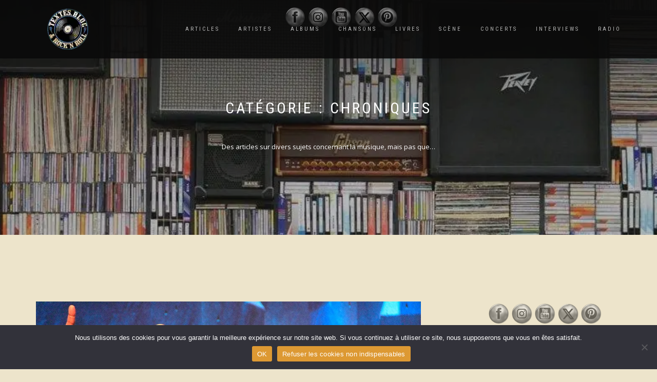

--- FILE ---
content_type: text/html; charset=UTF-8
request_url: https://textes-blog-rock-n-roll.fr/category/tous-les-articles/chroniques/
body_size: 25112
content:
<!DOCTYPE html>
<html lang="fr-FR">
<head>
<meta charset="UTF-8">
<meta name="viewport" content="width=device-width, initial-scale=1, maximum-scale=1">
<link rel="profile" href="http://gmpg.org/xfn/11">

		    <!-- PVC Template -->
    <script type="text/template" id="pvc-stats-view-template">
    <i class="pvc-stats-icon medium" aria-hidden="true"><svg xmlns="http://www.w3.org/2000/svg" version="1.0" viewBox="0 0 502 315" preserveAspectRatio="xMidYMid meet"><g transform="translate(0,332) scale(0.1,-0.1)" fill="" stroke="none"><path d="M2394 3279 l-29 -30 -3 -207 c-2 -182 0 -211 15 -242 39 -76 157 -76 196 0 15 31 17 60 15 243 l-3 209 -33 29 c-26 23 -41 29 -80 29 -41 0 -53 -5 -78 -31z"/><path d="M3085 3251 c-45 -19 -58 -50 -96 -229 -47 -217 -49 -260 -13 -295 52 -53 146 -42 177 20 16 31 87 366 87 410 0 70 -86 122 -155 94z"/><path d="M1751 3234 c-13 -9 -29 -31 -37 -50 -12 -29 -10 -49 21 -204 19 -94 39 -189 45 -210 14 -50 54 -80 110 -80 34 0 48 6 76 34 21 21 34 44 34 59 0 14 -18 113 -40 219 -37 178 -43 195 -70 221 -36 32 -101 37 -139 11z"/><path d="M1163 3073 c-36 -7 -73 -59 -73 -102 0 -56 133 -378 171 -413 34 -32 83 -37 129 -13 70 36 67 87 -16 290 -86 209 -89 214 -129 231 -35 14 -42 15 -82 7z"/><path d="M3689 3066 c-15 -9 -33 -30 -42 -48 -48 -103 -147 -355 -147 -375 0 -98 131 -148 192 -74 13 15 57 108 97 206 80 196 84 226 37 273 -30 30 -99 39 -137 18z"/><path d="M583 2784 c-38 -19 -67 -74 -58 -113 9 -42 211 -354 242 -373 16 -10 45 -18 66 -18 51 0 107 52 107 100 0 39 -1 41 -124 234 -80 126 -108 162 -133 173 -41 17 -61 16 -100 -3z"/><path d="M4250 2784 c-14 -9 -74 -91 -133 -183 -95 -150 -107 -173 -107 -213 0 -55 33 -94 87 -104 67 -13 90 8 211 198 130 202 137 225 78 284 -27 27 -42 34 -72 34 -22 0 -50 -8 -64 -16z"/><path d="M2275 2693 c-553 -48 -1095 -270 -1585 -649 -135 -104 -459 -423 -483 -476 -23 -49 -22 -139 2 -186 73 -142 361 -457 571 -626 285 -228 642 -407 990 -497 242 -63 336 -73 660 -74 310 0 370 5 595 52 535 111 1045 392 1455 803 122 121 250 273 275 326 19 41 19 137 0 174 -41 79 -309 363 -465 492 -447 370 -946 591 -1479 653 -113 14 -422 18 -536 8z m395 -428 c171 -34 330 -124 456 -258 112 -119 167 -219 211 -378 27 -96 24 -300 -5 -401 -72 -255 -236 -447 -474 -557 -132 -62 -201 -76 -368 -76 -167 0 -236 14 -368 76 -213 98 -373 271 -451 485 -162 444 86 934 547 1084 153 49 292 57 452 25z m909 -232 c222 -123 408 -262 593 -441 76 -74 138 -139 138 -144 0 -16 -233 -242 -330 -319 -155 -123 -309 -223 -461 -299 l-81 -41 32 46 c18 26 49 83 70 128 143 306 141 649 -6 957 -25 52 -61 116 -79 142 l-34 47 45 -20 c26 -10 76 -36 113 -56z m-2057 25 c-40 -58 -105 -190 -130 -263 -110 -324 -59 -707 132 -981 25 -35 42 -64 37 -64 -19 0 -241 119 -326 174 -188 122 -406 314 -532 468 l-58 71 108 103 c185 178 428 349 672 473 66 33 121 60 123 61 2 0 -10 -19 -26 -42z"/><path d="M2375 1950 c-198 -44 -350 -190 -395 -379 -18 -76 -8 -221 19 -290 114 -284 457 -406 731 -260 98 52 188 154 231 260 27 69 37 214 19 290 -38 163 -166 304 -326 360 -67 23 -215 33 -279 19z"/></g></svg></i>
	 <%= total_view %> total views	<% if ( today_view > 0 ) { %>
		<span class="views_today">,  <%= today_view %> views today</span>
	<% } %>
	</span>
	</script>
		    <meta name='robots' content='index, follow, max-image-preview:large, max-snippet:-1, max-video-preview:-1' />
	<style>img:is([sizes="auto" i], [sizes^="auto," i]) { contain-intrinsic-size: 3000px 1500px }</style>
	<link href='https://textes-blog-rock-n-roll.fr/wp-content/plugins/wp-my-social-networks/classes/../css/mysocials.css' rel='stylesheet' type='text/css' /><style type='text/css'>#wp-socials-general-btn { float: left;min-height:65px; }
#wp-socials-fb-like { float:left;margin-right:5px;min-height: 65px; }
#wp-socials-twitter { float:left;margin-right:5px;max-width: 85px;min-height: 65px; }
#wp-socials-linkedin { float:left;margin-right:5px;margin-top: 4px;min-height: 65px; }
#wp-socials-plusone { float:left;margin-right:5px;min-height: 30px; }
#wp-socials-addthis { float:left;margin-right:5px;margin-top: 4px;min-height: 65px; }</style>
	<!-- This site is optimized with the Yoast SEO plugin v26.8 - https://yoast.com/product/yoast-seo-wordpress/ -->
	<title>Archives des CHRONIQUES - Textes Blog &amp; Rock&#039;N&#039;Roll</title>
	<link rel="canonical" href="https://textes-blog-rock-n-roll.fr/category/tous-les-articles/chroniques/" />
	<link rel="next" href="https://textes-blog-rock-n-roll.fr/category/tous-les-articles/chroniques/page/2/" />
	<meta property="og:locale" content="fr_FR" />
	<meta property="og:type" content="article" />
	<meta property="og:title" content="Archives des CHRONIQUES - Textes Blog &amp; Rock&#039;N&#039;Roll" />
	<meta property="og:description" content="&nbsp; Des articles sur divers sujets concernant la musique, mais pas que&#8230;" />
	<meta property="og:url" content="https://textes-blog-rock-n-roll.fr/category/tous-les-articles/chroniques/" />
	<meta property="og:site_name" content="Textes Blog &amp; Rock&#039;N&#039;Roll" />
	<meta property="og:image" content="https://textes-blog-rock-n-roll.fr/wp-content/uploads/2019/07/Logo-dirt.jpg" />
	<meta property="og:image:width" content="480" />
	<meta property="og:image:height" content="480" />
	<meta property="og:image:type" content="image/jpeg" />
	<meta name="twitter:card" content="summary_large_image" />
	<meta name="twitter:site" content="@jfconvert" />
	<script type="application/ld+json" class="yoast-schema-graph">{"@context":"https://schema.org","@graph":[{"@type":"CollectionPage","@id":"https://textes-blog-rock-n-roll.fr/category/tous-les-articles/chroniques/","url":"https://textes-blog-rock-n-roll.fr/category/tous-les-articles/chroniques/","name":"Archives des CHRONIQUES - Textes Blog &amp; Rock&#039;N&#039;Roll","isPartOf":{"@id":"https://textes-blog-rock-n-roll.fr/#website"},"primaryImageOfPage":{"@id":"https://textes-blog-rock-n-roll.fr/category/tous-les-articles/chroniques/#primaryimage"},"image":{"@id":"https://textes-blog-rock-n-roll.fr/category/tous-les-articles/chroniques/#primaryimage"},"thumbnailUrl":"https://textes-blog-rock-n-roll.fr/wp-content/uploads/2026/02/Sly_Dunbar.jpg","breadcrumb":{"@id":"https://textes-blog-rock-n-roll.fr/category/tous-les-articles/chroniques/#breadcrumb"},"inLanguage":"fr-FR"},{"@type":"ImageObject","inLanguage":"fr-FR","@id":"https://textes-blog-rock-n-roll.fr/category/tous-les-articles/chroniques/#primaryimage","url":"https://textes-blog-rock-n-roll.fr/wp-content/uploads/2026/02/Sly_Dunbar.jpg","contentUrl":"https://textes-blog-rock-n-roll.fr/wp-content/uploads/2026/02/Sly_Dunbar.jpg","width":750,"height":500},{"@type":"BreadcrumbList","@id":"https://textes-blog-rock-n-roll.fr/category/tous-les-articles/chroniques/#breadcrumb","itemListElement":[{"@type":"ListItem","position":1,"name":"Accueil","item":"https://textes-blog-rock-n-roll.fr/"},{"@type":"ListItem","position":2,"name":"BLOG","item":"https://textes-blog-rock-n-roll.fr/category/tous-les-articles/"},{"@type":"ListItem","position":3,"name":"CHRONIQUES"}]},{"@type":"WebSite","@id":"https://textes-blog-rock-n-roll.fr/#website","url":"https://textes-blog-rock-n-roll.fr/","name":"Textes Blog & Rock N Roll","description":"Des chroniques, des interviews, des live reports... par JF Convert.","publisher":{"@id":"https://textes-blog-rock-n-roll.fr/#organization"},"potentialAction":[{"@type":"SearchAction","target":{"@type":"EntryPoint","urlTemplate":"https://textes-blog-rock-n-roll.fr/?s={search_term_string}"},"query-input":{"@type":"PropertyValueSpecification","valueRequired":true,"valueName":"search_term_string"}}],"inLanguage":"fr-FR"},{"@type":"Organization","@id":"https://textes-blog-rock-n-roll.fr/#organization","name":"Textes Blog & Rock N Roll","url":"https://textes-blog-rock-n-roll.fr/","logo":{"@type":"ImageObject","inLanguage":"fr-FR","@id":"https://textes-blog-rock-n-roll.fr/#/schema/logo/image/","url":"https://textes-blog-rock-n-roll.fr/wp-content/uploads/2019/07/Logo-dirt.jpg","contentUrl":"https://textes-blog-rock-n-roll.fr/wp-content/uploads/2019/07/Logo-dirt.jpg","width":480,"height":480,"caption":"Textes Blog & Rock N Roll"},"image":{"@id":"https://textes-blog-rock-n-roll.fr/#/schema/logo/image/"},"sameAs":["https://www.facebook.com/TextBlogRNRoll/","https://x.com/jfconvert","https://www.instagram.com/textblogrnroll","https://www.linkedin.com/in/jean-françois-convert-575ab9121/","https://www.pinterest.fr/jfconvert","https://youtube.com/channel/UCSanmfXRcpJFVgs31B5FxKg"]}]}</script>
	<!-- / Yoast SEO plugin. -->


<link rel="alternate" type="application/rss+xml" title="Textes Blog &amp; Rock&#039;N&#039;Roll &raquo; Flux" href="https://textes-blog-rock-n-roll.fr/feed/" />
<link rel="alternate" type="application/rss+xml" title="Textes Blog &amp; Rock&#039;N&#039;Roll &raquo; Flux des commentaires" href="https://textes-blog-rock-n-roll.fr/comments/feed/" />
<link rel="alternate" type="application/rss+xml" title="Textes Blog &amp; Rock&#039;N&#039;Roll &raquo; Flux de la catégorie CHRONIQUES" href="https://textes-blog-rock-n-roll.fr/category/tous-les-articles/chroniques/feed/" />
<script type="text/javascript">
/* <![CDATA[ */
window._wpemojiSettings = {"baseUrl":"https:\/\/s.w.org\/images\/core\/emoji\/16.0.1\/72x72\/","ext":".png","svgUrl":"https:\/\/s.w.org\/images\/core\/emoji\/16.0.1\/svg\/","svgExt":".svg","source":{"concatemoji":"https:\/\/textes-blog-rock-n-roll.fr\/wp-includes\/js\/wp-emoji-release.min.js?ver=6.8.3"}};
/*! This file is auto-generated */
!function(s,n){var o,i,e;function c(e){try{var t={supportTests:e,timestamp:(new Date).valueOf()};sessionStorage.setItem(o,JSON.stringify(t))}catch(e){}}function p(e,t,n){e.clearRect(0,0,e.canvas.width,e.canvas.height),e.fillText(t,0,0);var t=new Uint32Array(e.getImageData(0,0,e.canvas.width,e.canvas.height).data),a=(e.clearRect(0,0,e.canvas.width,e.canvas.height),e.fillText(n,0,0),new Uint32Array(e.getImageData(0,0,e.canvas.width,e.canvas.height).data));return t.every(function(e,t){return e===a[t]})}function u(e,t){e.clearRect(0,0,e.canvas.width,e.canvas.height),e.fillText(t,0,0);for(var n=e.getImageData(16,16,1,1),a=0;a<n.data.length;a++)if(0!==n.data[a])return!1;return!0}function f(e,t,n,a){switch(t){case"flag":return n(e,"\ud83c\udff3\ufe0f\u200d\u26a7\ufe0f","\ud83c\udff3\ufe0f\u200b\u26a7\ufe0f")?!1:!n(e,"\ud83c\udde8\ud83c\uddf6","\ud83c\udde8\u200b\ud83c\uddf6")&&!n(e,"\ud83c\udff4\udb40\udc67\udb40\udc62\udb40\udc65\udb40\udc6e\udb40\udc67\udb40\udc7f","\ud83c\udff4\u200b\udb40\udc67\u200b\udb40\udc62\u200b\udb40\udc65\u200b\udb40\udc6e\u200b\udb40\udc67\u200b\udb40\udc7f");case"emoji":return!a(e,"\ud83e\udedf")}return!1}function g(e,t,n,a){var r="undefined"!=typeof WorkerGlobalScope&&self instanceof WorkerGlobalScope?new OffscreenCanvas(300,150):s.createElement("canvas"),o=r.getContext("2d",{willReadFrequently:!0}),i=(o.textBaseline="top",o.font="600 32px Arial",{});return e.forEach(function(e){i[e]=t(o,e,n,a)}),i}function t(e){var t=s.createElement("script");t.src=e,t.defer=!0,s.head.appendChild(t)}"undefined"!=typeof Promise&&(o="wpEmojiSettingsSupports",i=["flag","emoji"],n.supports={everything:!0,everythingExceptFlag:!0},e=new Promise(function(e){s.addEventListener("DOMContentLoaded",e,{once:!0})}),new Promise(function(t){var n=function(){try{var e=JSON.parse(sessionStorage.getItem(o));if("object"==typeof e&&"number"==typeof e.timestamp&&(new Date).valueOf()<e.timestamp+604800&&"object"==typeof e.supportTests)return e.supportTests}catch(e){}return null}();if(!n){if("undefined"!=typeof Worker&&"undefined"!=typeof OffscreenCanvas&&"undefined"!=typeof URL&&URL.createObjectURL&&"undefined"!=typeof Blob)try{var e="postMessage("+g.toString()+"("+[JSON.stringify(i),f.toString(),p.toString(),u.toString()].join(",")+"));",a=new Blob([e],{type:"text/javascript"}),r=new Worker(URL.createObjectURL(a),{name:"wpTestEmojiSupports"});return void(r.onmessage=function(e){c(n=e.data),r.terminate(),t(n)})}catch(e){}c(n=g(i,f,p,u))}t(n)}).then(function(e){for(var t in e)n.supports[t]=e[t],n.supports.everything=n.supports.everything&&n.supports[t],"flag"!==t&&(n.supports.everythingExceptFlag=n.supports.everythingExceptFlag&&n.supports[t]);n.supports.everythingExceptFlag=n.supports.everythingExceptFlag&&!n.supports.flag,n.DOMReady=!1,n.readyCallback=function(){n.DOMReady=!0}}).then(function(){return e}).then(function(){var e;n.supports.everything||(n.readyCallback(),(e=n.source||{}).concatemoji?t(e.concatemoji):e.wpemoji&&e.twemoji&&(t(e.twemoji),t(e.wpemoji)))}))}((window,document),window._wpemojiSettings);
/* ]]> */
</script>
<link rel='stylesheet' id='pt-cv-public-style-css' href='https://textes-blog-rock-n-roll.fr/wp-content/plugins/content-views-query-and-display-post-page/public/assets/css/cv.css?ver=4.3' type='text/css' media='all' />
<style id='wp-emoji-styles-inline-css' type='text/css'>

	img.wp-smiley, img.emoji {
		display: inline !important;
		border: none !important;
		box-shadow: none !important;
		height: 1em !important;
		width: 1em !important;
		margin: 0 0.07em !important;
		vertical-align: -0.1em !important;
		background: none !important;
		padding: 0 !important;
	}
</style>
<link rel='stylesheet' id='wp-block-library-css' href='https://textes-blog-rock-n-roll.fr/wp-includes/css/dist/block-library/style.min.css?ver=6.8.3' type='text/css' media='all' />
<style id='classic-theme-styles-inline-css' type='text/css'>
/*! This file is auto-generated */
.wp-block-button__link{color:#fff;background-color:#32373c;border-radius:9999px;box-shadow:none;text-decoration:none;padding:calc(.667em + 2px) calc(1.333em + 2px);font-size:1.125em}.wp-block-file__button{background:#32373c;color:#fff;text-decoration:none}
</style>
<link rel='stylesheet' id='gutenberg-pdfjs-style-css' href='https://textes-blog-rock-n-roll.fr/wp-content/plugins/pdfjs-viewer-shortcode/inc/../blocks/build/style-index.css?ver=1765447551' type='text/css' media='all' />
<link rel='stylesheet' id='h5ap-audioplayer-style-css' href='https://textes-blog-rock-n-roll.fr/wp-content/plugins/html5-audio-player/build/blocks/audioplayer/view.css?ver=2.5.0' type='text/css' media='all' />
<link rel='stylesheet' id='h5ap-radio-player-style-css' href='https://textes-blog-rock-n-roll.fr/wp-content/plugins/html5-audio-player/build/blocks/radio-player/view.css?ver=2.5.0' type='text/css' media='all' />
<link rel='stylesheet' id='bplugins-plyrio-css' href='https://textes-blog-rock-n-roll.fr/wp-content/plugins/html5-audio-player/assets/css/plyr-v3.7.2.css?ver=3.7.2' type='text/css' media='all' />
<style id='global-styles-inline-css' type='text/css'>
:root{--wp--preset--aspect-ratio--square: 1;--wp--preset--aspect-ratio--4-3: 4/3;--wp--preset--aspect-ratio--3-4: 3/4;--wp--preset--aspect-ratio--3-2: 3/2;--wp--preset--aspect-ratio--2-3: 2/3;--wp--preset--aspect-ratio--16-9: 16/9;--wp--preset--aspect-ratio--9-16: 9/16;--wp--preset--color--black: #000000;--wp--preset--color--cyan-bluish-gray: #abb8c3;--wp--preset--color--white: #ffffff;--wp--preset--color--pale-pink: #f78da7;--wp--preset--color--vivid-red: #cf2e2e;--wp--preset--color--luminous-vivid-orange: #ff6900;--wp--preset--color--luminous-vivid-amber: #fcb900;--wp--preset--color--light-green-cyan: #7bdcb5;--wp--preset--color--vivid-green-cyan: #00d084;--wp--preset--color--pale-cyan-blue: #8ed1fc;--wp--preset--color--vivid-cyan-blue: #0693e3;--wp--preset--color--vivid-purple: #9b51e0;--wp--preset--gradient--vivid-cyan-blue-to-vivid-purple: linear-gradient(135deg,rgba(6,147,227,1) 0%,rgb(155,81,224) 100%);--wp--preset--gradient--light-green-cyan-to-vivid-green-cyan: linear-gradient(135deg,rgb(122,220,180) 0%,rgb(0,208,130) 100%);--wp--preset--gradient--luminous-vivid-amber-to-luminous-vivid-orange: linear-gradient(135deg,rgba(252,185,0,1) 0%,rgba(255,105,0,1) 100%);--wp--preset--gradient--luminous-vivid-orange-to-vivid-red: linear-gradient(135deg,rgba(255,105,0,1) 0%,rgb(207,46,46) 100%);--wp--preset--gradient--very-light-gray-to-cyan-bluish-gray: linear-gradient(135deg,rgb(238,238,238) 0%,rgb(169,184,195) 100%);--wp--preset--gradient--cool-to-warm-spectrum: linear-gradient(135deg,rgb(74,234,220) 0%,rgb(151,120,209) 20%,rgb(207,42,186) 40%,rgb(238,44,130) 60%,rgb(251,105,98) 80%,rgb(254,248,76) 100%);--wp--preset--gradient--blush-light-purple: linear-gradient(135deg,rgb(255,206,236) 0%,rgb(152,150,240) 100%);--wp--preset--gradient--blush-bordeaux: linear-gradient(135deg,rgb(254,205,165) 0%,rgb(254,45,45) 50%,rgb(107,0,62) 100%);--wp--preset--gradient--luminous-dusk: linear-gradient(135deg,rgb(255,203,112) 0%,rgb(199,81,192) 50%,rgb(65,88,208) 100%);--wp--preset--gradient--pale-ocean: linear-gradient(135deg,rgb(255,245,203) 0%,rgb(182,227,212) 50%,rgb(51,167,181) 100%);--wp--preset--gradient--electric-grass: linear-gradient(135deg,rgb(202,248,128) 0%,rgb(113,206,126) 100%);--wp--preset--gradient--midnight: linear-gradient(135deg,rgb(2,3,129) 0%,rgb(40,116,252) 100%);--wp--preset--font-size--small: 13px;--wp--preset--font-size--medium: 20px;--wp--preset--font-size--large: 36px;--wp--preset--font-size--x-large: 42px;--wp--preset--spacing--20: 0.44rem;--wp--preset--spacing--30: 0.67rem;--wp--preset--spacing--40: 1rem;--wp--preset--spacing--50: 1.5rem;--wp--preset--spacing--60: 2.25rem;--wp--preset--spacing--70: 3.38rem;--wp--preset--spacing--80: 5.06rem;--wp--preset--shadow--natural: 6px 6px 9px rgba(0, 0, 0, 0.2);--wp--preset--shadow--deep: 12px 12px 50px rgba(0, 0, 0, 0.4);--wp--preset--shadow--sharp: 6px 6px 0px rgba(0, 0, 0, 0.2);--wp--preset--shadow--outlined: 6px 6px 0px -3px rgba(255, 255, 255, 1), 6px 6px rgba(0, 0, 0, 1);--wp--preset--shadow--crisp: 6px 6px 0px rgba(0, 0, 0, 1);}:where(.is-layout-flex){gap: 0.5em;}:where(.is-layout-grid){gap: 0.5em;}body .is-layout-flex{display: flex;}.is-layout-flex{flex-wrap: wrap;align-items: center;}.is-layout-flex > :is(*, div){margin: 0;}body .is-layout-grid{display: grid;}.is-layout-grid > :is(*, div){margin: 0;}:where(.wp-block-columns.is-layout-flex){gap: 2em;}:where(.wp-block-columns.is-layout-grid){gap: 2em;}:where(.wp-block-post-template.is-layout-flex){gap: 1.25em;}:where(.wp-block-post-template.is-layout-grid){gap: 1.25em;}.has-black-color{color: var(--wp--preset--color--black) !important;}.has-cyan-bluish-gray-color{color: var(--wp--preset--color--cyan-bluish-gray) !important;}.has-white-color{color: var(--wp--preset--color--white) !important;}.has-pale-pink-color{color: var(--wp--preset--color--pale-pink) !important;}.has-vivid-red-color{color: var(--wp--preset--color--vivid-red) !important;}.has-luminous-vivid-orange-color{color: var(--wp--preset--color--luminous-vivid-orange) !important;}.has-luminous-vivid-amber-color{color: var(--wp--preset--color--luminous-vivid-amber) !important;}.has-light-green-cyan-color{color: var(--wp--preset--color--light-green-cyan) !important;}.has-vivid-green-cyan-color{color: var(--wp--preset--color--vivid-green-cyan) !important;}.has-pale-cyan-blue-color{color: var(--wp--preset--color--pale-cyan-blue) !important;}.has-vivid-cyan-blue-color{color: var(--wp--preset--color--vivid-cyan-blue) !important;}.has-vivid-purple-color{color: var(--wp--preset--color--vivid-purple) !important;}.has-black-background-color{background-color: var(--wp--preset--color--black) !important;}.has-cyan-bluish-gray-background-color{background-color: var(--wp--preset--color--cyan-bluish-gray) !important;}.has-white-background-color{background-color: var(--wp--preset--color--white) !important;}.has-pale-pink-background-color{background-color: var(--wp--preset--color--pale-pink) !important;}.has-vivid-red-background-color{background-color: var(--wp--preset--color--vivid-red) !important;}.has-luminous-vivid-orange-background-color{background-color: var(--wp--preset--color--luminous-vivid-orange) !important;}.has-luminous-vivid-amber-background-color{background-color: var(--wp--preset--color--luminous-vivid-amber) !important;}.has-light-green-cyan-background-color{background-color: var(--wp--preset--color--light-green-cyan) !important;}.has-vivid-green-cyan-background-color{background-color: var(--wp--preset--color--vivid-green-cyan) !important;}.has-pale-cyan-blue-background-color{background-color: var(--wp--preset--color--pale-cyan-blue) !important;}.has-vivid-cyan-blue-background-color{background-color: var(--wp--preset--color--vivid-cyan-blue) !important;}.has-vivid-purple-background-color{background-color: var(--wp--preset--color--vivid-purple) !important;}.has-black-border-color{border-color: var(--wp--preset--color--black) !important;}.has-cyan-bluish-gray-border-color{border-color: var(--wp--preset--color--cyan-bluish-gray) !important;}.has-white-border-color{border-color: var(--wp--preset--color--white) !important;}.has-pale-pink-border-color{border-color: var(--wp--preset--color--pale-pink) !important;}.has-vivid-red-border-color{border-color: var(--wp--preset--color--vivid-red) !important;}.has-luminous-vivid-orange-border-color{border-color: var(--wp--preset--color--luminous-vivid-orange) !important;}.has-luminous-vivid-amber-border-color{border-color: var(--wp--preset--color--luminous-vivid-amber) !important;}.has-light-green-cyan-border-color{border-color: var(--wp--preset--color--light-green-cyan) !important;}.has-vivid-green-cyan-border-color{border-color: var(--wp--preset--color--vivid-green-cyan) !important;}.has-pale-cyan-blue-border-color{border-color: var(--wp--preset--color--pale-cyan-blue) !important;}.has-vivid-cyan-blue-border-color{border-color: var(--wp--preset--color--vivid-cyan-blue) !important;}.has-vivid-purple-border-color{border-color: var(--wp--preset--color--vivid-purple) !important;}.has-vivid-cyan-blue-to-vivid-purple-gradient-background{background: var(--wp--preset--gradient--vivid-cyan-blue-to-vivid-purple) !important;}.has-light-green-cyan-to-vivid-green-cyan-gradient-background{background: var(--wp--preset--gradient--light-green-cyan-to-vivid-green-cyan) !important;}.has-luminous-vivid-amber-to-luminous-vivid-orange-gradient-background{background: var(--wp--preset--gradient--luminous-vivid-amber-to-luminous-vivid-orange) !important;}.has-luminous-vivid-orange-to-vivid-red-gradient-background{background: var(--wp--preset--gradient--luminous-vivid-orange-to-vivid-red) !important;}.has-very-light-gray-to-cyan-bluish-gray-gradient-background{background: var(--wp--preset--gradient--very-light-gray-to-cyan-bluish-gray) !important;}.has-cool-to-warm-spectrum-gradient-background{background: var(--wp--preset--gradient--cool-to-warm-spectrum) !important;}.has-blush-light-purple-gradient-background{background: var(--wp--preset--gradient--blush-light-purple) !important;}.has-blush-bordeaux-gradient-background{background: var(--wp--preset--gradient--blush-bordeaux) !important;}.has-luminous-dusk-gradient-background{background: var(--wp--preset--gradient--luminous-dusk) !important;}.has-pale-ocean-gradient-background{background: var(--wp--preset--gradient--pale-ocean) !important;}.has-electric-grass-gradient-background{background: var(--wp--preset--gradient--electric-grass) !important;}.has-midnight-gradient-background{background: var(--wp--preset--gradient--midnight) !important;}.has-small-font-size{font-size: var(--wp--preset--font-size--small) !important;}.has-medium-font-size{font-size: var(--wp--preset--font-size--medium) !important;}.has-large-font-size{font-size: var(--wp--preset--font-size--large) !important;}.has-x-large-font-size{font-size: var(--wp--preset--font-size--x-large) !important;}
:where(.wp-block-post-template.is-layout-flex){gap: 1.25em;}:where(.wp-block-post-template.is-layout-grid){gap: 1.25em;}
:where(.wp-block-columns.is-layout-flex){gap: 2em;}:where(.wp-block-columns.is-layout-grid){gap: 2em;}
:root :where(.wp-block-pullquote){font-size: 1.5em;line-height: 1.6;}
</style>
<link rel='stylesheet' id='cookie-notice-front-css' href='https://textes-blog-rock-n-roll.fr/wp-content/plugins/cookie-notice/css/front.min.css?ver=2.5.11' type='text/css' media='all' />
<link rel='stylesheet' id='baguettebox-css-css' href='https://textes-blog-rock-n-roll.fr/wp-content/plugins/gallery-block-lightbox/dist/baguetteBox.min.css?ver=1.12.0' type='text/css' media='all' />
<link rel='stylesheet' id='h5ap-public-css' href='https://textes-blog-rock-n-roll.fr/wp-content/plugins/html5-audio-player/assets/css/style.css?ver=2.5.3' type='text/css' media='all' />
<link rel='stylesheet' id='a3-pvc-style-css' href='https://textes-blog-rock-n-roll.fr/wp-content/plugins/page-views-count/assets/css/style.min.css?ver=2.8.7' type='text/css' media='all' />
<link rel='stylesheet' id='bwg_fonts-css' href='https://textes-blog-rock-n-roll.fr/wp-content/plugins/photo-gallery/css/bwg-fonts/fonts.css?ver=0.0.1' type='text/css' media='all' />
<link rel='stylesheet' id='sumoselect-css' href='https://textes-blog-rock-n-roll.fr/wp-content/plugins/photo-gallery/css/sumoselect.min.css?ver=3.4.6' type='text/css' media='all' />
<link rel='stylesheet' id='mCustomScrollbar-css' href='https://textes-blog-rock-n-roll.fr/wp-content/plugins/photo-gallery/css/jquery.mCustomScrollbar.min.css?ver=3.1.5' type='text/css' media='all' />
<link rel='stylesheet' id='bwg_googlefonts-css' href='https://fonts.googleapis.com/css?family=Ubuntu&#038;subset=greek,latin,greek-ext,vietnamese,cyrillic-ext,latin-ext,cyrillic' type='text/css' media='all' />
<link rel='stylesheet' id='bwg_frontend-css' href='https://textes-blog-rock-n-roll.fr/wp-content/plugins/photo-gallery/css/styles.min.css?ver=1.8.37' type='text/css' media='all' />
<link rel='stylesheet' id='SFSImainCss-css' href='https://textes-blog-rock-n-roll.fr/wp-content/plugins/ultimate-social-media-icons/css/sfsi-style.css?ver=2.9.6' type='text/css' media='all' />
<link rel='stylesheet' id='ez-toc-css' href='https://textes-blog-rock-n-roll.fr/wp-content/plugins/easy-table-of-contents/assets/css/screen.min.css?ver=2.0.80' type='text/css' media='all' />
<style id='ez-toc-inline-css' type='text/css'>
div#ez-toc-container .ez-toc-title {font-size: 120%;}div#ez-toc-container .ez-toc-title {font-weight: 500;}div#ez-toc-container ul li , div#ez-toc-container ul li a {font-size: 95%;}div#ez-toc-container ul li , div#ez-toc-container ul li a {font-weight: 500;}div#ez-toc-container nav ul ul li {font-size: 90%;}div#ez-toc-container {background: #ddc299;border: 1px solid #ddd;}div#ez-toc-container p.ez-toc-title , #ez-toc-container .ez_toc_custom_title_icon , #ez-toc-container .ez_toc_custom_toc_icon {color: #000000;}div#ez-toc-container ul.ez-toc-list a {color: #000000;}div#ez-toc-container ul.ez-toc-list a:hover {color: #000000;}div#ez-toc-container ul.ez-toc-list a:visited {color: #000000;}.ez-toc-counter nav ul li a::before {color: ;}.ez-toc-box-title {font-weight: bold; margin-bottom: 10px; text-align: center; text-transform: uppercase; letter-spacing: 1px; color: #666; padding-bottom: 5px;position:absolute;top:-4%;left:5%;background-color: inherit;transition: top 0.3s ease;}.ez-toc-box-title.toc-closed {top:-25%;}
</style>
<link rel='stylesheet' id='bootstrap-css' href='https://textes-blog-rock-n-roll.fr/wp-content/themes/shop-isle/assets/bootstrap/css/bootstrap.min.css?ver=20120208' type='text/css' media='all' />
<link rel='stylesheet' id='magnific-popup-css' href='https://textes-blog-rock-n-roll.fr/wp-content/themes/shop-isle/assets/css/vendor/magnific-popup.min.css?ver=20120208' type='text/css' media='all' />
<link rel='stylesheet' id='flexslider-css' href='https://textes-blog-rock-n-roll.fr/wp-content/themes/shop-isle/assets/css/vendor/flexslider.min.css?ver=20120208' type='text/css' media='all' />
<link rel='stylesheet' id='owl-carousel-css' href='https://textes-blog-rock-n-roll.fr/wp-content/themes/shop-isle/assets/css/vendor/owl.carousel.min.css?ver=2.1.7' type='text/css' media='all' />
<link rel='stylesheet' id='shop-isle-animate-css' href='https://textes-blog-rock-n-roll.fr/wp-content/themes/shop-isle/assets/css/vendor/animate.min.css?ver=20120208' type='text/css' media='all' />
<link rel='stylesheet' id='shop-isle-main-style-css' href='https://textes-blog-rock-n-roll.fr/wp-content/themes/shop-isle/assets/css/style.min.css?ver=1.1.62' type='text/css' media='all' />
<link rel='stylesheet' id='shop-isle-style-css' href='https://textes-blog-rock-n-roll.fr/wp-content/themes/shop-isle/style.css?ver=1.1.62' type='text/css' media='all' />
<link rel='stylesheet' id='taxopress-frontend-css-css' href='https://textes-blog-rock-n-roll.fr/wp-content/plugins/simple-tags/assets/frontend/css/frontend.css?ver=3.44.0' type='text/css' media='all' />
<link rel='stylesheet' id='a3pvc-css' href='//textes-blog-rock-n-roll.fr/wp-content/uploads/sass/pvc.min.css?ver=1589656229' type='text/css' media='all' />
<script type="text/javascript" src="https://textes-blog-rock-n-roll.fr/wp-includes/js/jquery/jquery.min.js?ver=3.7.1" id="jquery-core-js"></script>
<script type="text/javascript" src="https://textes-blog-rock-n-roll.fr/wp-includes/js/jquery/jquery-migrate.min.js?ver=3.4.1" id="jquery-migrate-js"></script>
<script type="text/javascript" id="cookie-notice-front-js-before">
/* <![CDATA[ */
var cnArgs = {"ajaxUrl":"https:\/\/textes-blog-rock-n-roll.fr\/wp-admin\/admin-ajax.php","nonce":"5d3751f949","hideEffect":"fade","position":"bottom","onScroll":true,"onScrollOffset":100,"onClick":true,"cookieName":"cookie_notice_accepted","cookieTime":2592000,"cookieTimeRejected":2592000,"globalCookie":false,"redirection":true,"cache":false,"revokeCookies":false,"revokeCookiesOpt":"automatic"};
/* ]]> */
</script>
<script type="text/javascript" src="https://textes-blog-rock-n-roll.fr/wp-content/plugins/cookie-notice/js/front.min.js?ver=2.5.11" id="cookie-notice-front-js"></script>
<script type="text/javascript" src="https://textes-blog-rock-n-roll.fr/wp-includes/js/underscore.min.js?ver=1.13.7" id="underscore-js"></script>
<script type="text/javascript" src="https://textes-blog-rock-n-roll.fr/wp-includes/js/backbone.min.js?ver=1.6.0" id="backbone-js"></script>
<script type="text/javascript" id="a3-pvc-backbone-js-extra">
/* <![CDATA[ */
var pvc_vars = {"rest_api_url":"https:\/\/textes-blog-rock-n-roll.fr\/wp-json\/pvc\/v1","ajax_url":"https:\/\/textes-blog-rock-n-roll.fr\/wp-admin\/admin-ajax.php","security":"1be48c6d94","ajax_load_type":"rest_api"};
/* ]]> */
</script>
<script type="text/javascript" src="https://textes-blog-rock-n-roll.fr/wp-content/plugins/page-views-count/assets/js/pvc.backbone.min.js?ver=2.8.7" id="a3-pvc-backbone-js"></script>
<script type="text/javascript" src="https://textes-blog-rock-n-roll.fr/wp-content/plugins/photo-gallery/js/jquery.lazy.min.js?ver=1.8.37" id="bwg_lazyload-js"></script>
<script type="text/javascript" src="https://textes-blog-rock-n-roll.fr/wp-content/plugins/photo-gallery/js/jquery.sumoselect.min.js?ver=3.4.6" id="sumoselect-js"></script>
<script type="text/javascript" src="https://textes-blog-rock-n-roll.fr/wp-content/plugins/photo-gallery/js/tocca.min.js?ver=2.0.9" id="bwg_mobile-js"></script>
<script type="text/javascript" src="https://textes-blog-rock-n-roll.fr/wp-content/plugins/photo-gallery/js/jquery.mCustomScrollbar.concat.min.js?ver=3.1.5" id="mCustomScrollbar-js"></script>
<script type="text/javascript" src="https://textes-blog-rock-n-roll.fr/wp-content/plugins/photo-gallery/js/jquery.fullscreen.min.js?ver=0.6.0" id="jquery-fullscreen-js"></script>
<script type="text/javascript" id="bwg_frontend-js-extra">
/* <![CDATA[ */
var bwg_objectsL10n = {"bwg_field_required":"field is required.","bwg_mail_validation":"This is not a valid email address.","bwg_search_result":"There are no images matching your search.","bwg_select_tag":"Select Tag","bwg_order_by":"Order By","bwg_search":"Search","bwg_show_ecommerce":"Show Ecommerce","bwg_hide_ecommerce":"Hide Ecommerce","bwg_show_comments":"Show Comments","bwg_hide_comments":"Hide Comments","bwg_restore":"Restore","bwg_maximize":"Maximize","bwg_fullscreen":"Fullscreen","bwg_exit_fullscreen":"Exit Fullscreen","bwg_search_tag":"SEARCH...","bwg_tag_no_match":"No tags found","bwg_all_tags_selected":"All tags selected","bwg_tags_selected":"tags selected","play":"Play","pause":"Pause","is_pro":"","bwg_play":"Play","bwg_pause":"Pause","bwg_hide_info":"Hide info","bwg_show_info":"Show info","bwg_hide_rating":"Hide rating","bwg_show_rating":"Show rating","ok":"Ok","cancel":"Cancel","select_all":"Select all","lazy_load":"1","lazy_loader":"https:\/\/textes-blog-rock-n-roll.fr\/wp-content\/plugins\/photo-gallery\/images\/ajax_loader.png","front_ajax":"0","bwg_tag_see_all":"see all tags","bwg_tag_see_less":"see less tags"};
/* ]]> */
</script>
<script type="text/javascript" src="https://textes-blog-rock-n-roll.fr/wp-content/plugins/photo-gallery/js/scripts.min.js?ver=1.8.37" id="bwg_frontend-js"></script>
<script type="text/javascript" src="https://textes-blog-rock-n-roll.fr/wp-content/plugins/simple-tags/assets/frontend/js/frontend.js?ver=3.44.0" id="taxopress-frontend-js-js"></script>
<link rel="https://api.w.org/" href="https://textes-blog-rock-n-roll.fr/wp-json/" /><link rel="alternate" title="JSON" type="application/json" href="https://textes-blog-rock-n-roll.fr/wp-json/wp/v2/categories/4" /><link rel="EditURI" type="application/rsd+xml" title="RSD" href="https://textes-blog-rock-n-roll.fr/xmlrpc.php?rsd" />
<meta name="generator" content="WordPress 6.8.3" />
<style></style>
		<!-- GA Google Analytics @ https://m0n.co/ga -->
		<script>
			(function(i,s,o,g,r,a,m){i['GoogleAnalyticsObject']=r;i[r]=i[r]||function(){
			(i[r].q=i[r].q||[]).push(arguments)},i[r].l=1*new Date();a=s.createElement(o),
			m=s.getElementsByTagName(o)[0];a.async=1;a.src=g;m.parentNode.insertBefore(a,m)
			})(window,document,'script','https://www.google-analytics.com/analytics.js','ga');
			ga('create', 'UA-149420829-1', 'auto');
			ga('send', 'pageview');
		</script>

	        <style>
            .mejs-container:has(.plyr) {
                height: auto;
                background: transparent
            }

            .mejs-container:has(.plyr) .mejs-controls {
                display: none
            }

            .h5ap_all {
                --shadow-color: 197deg 32% 65%;
                border-radius: 6px;
                box-shadow: 0px 0px 9.6px hsl(var(--shadow-color)/.36), 0 1.7px 1.9px 0px hsl(var(--shadow-color)/.36), 0 4.3px 1.8px -1.7px hsl(var(--shadow-color)/.36), -0.1px 10.6px 11.9px -2.5px hsl(var(--shadow-color)/.36);
                margin: 16px auto;
            }

            .h5ap_single_button {
                height: 50px;
            }
        </style>
    		<style>
			span.h5ap_single_button {
				display: inline-flex;
				justify-content: center;
				align-items: center;
			}

			.h5ap_single_button span {
				line-height: 0;
			}

			span#h5ap_single_button span svg {
				cursor: pointer;
			}

			#skin_default .plyr__control,
			#skin_default .plyr__time {
				color: #4f5b5f			}

			#skin_default .plyr__control:hover {
				background: #1aafff;
				color: #f5f5f5			}

			#skin_default .plyr__controls {
				background: #f5f5f5			}

			#skin_default .plyr__controls__item input {
				color: #1aafff			}

			.plyr {
				--plyr-color-main: #4f5b5f			}

			/* Custom Css */
					</style>
<!-- Saisissez vos scripts ici --><meta name="follow.[base64]" content="hs59Zx1VzLP6CVt71jzU"/><style id="shop_isle_customizr_pallete" type="text/css">body, section#latest .amount, section.home-product-slider .amount, section.shortcodes .amount { font-size:13px}.shop_isle_footer_sidebar, .woocommerce-Tabs-panel { background-color: #ede4cb; }.module.module-video { padding: 130px 0px; }.shop_isle_header_title h1 a, .shop_isle_header_title h2 a { color: #1e73be; }</style><style type="text/css">.recentcomments a{display:inline !important;padding:0 !important;margin:0 !important;}</style><style type="text/css" id="custom-background-css">
body.custom-background { background-color: #ede4cb; }
</style>
	<link rel="icon" href="https://textes-blog-rock-n-roll.fr/wp-content/uploads/2019/07/Logo-dirt-e1564403636129.png" sizes="32x32" />
<link rel="icon" href="https://textes-blog-rock-n-roll.fr/wp-content/uploads/2019/07/Logo-dirt-e1564403636129.png" sizes="192x192" />
<link rel="apple-touch-icon" href="https://textes-blog-rock-n-roll.fr/wp-content/uploads/2019/07/Logo-dirt-e1564403636129.png" />
<meta name="msapplication-TileImage" content="https://textes-blog-rock-n-roll.fr/wp-content/uploads/2019/07/Logo-dirt-e1564403636129.png" />
</head>
<body class="archive category category-chroniques category-4 custom-background wp-custom-logo wp-theme-shop-isle cookies-not-set sfsi_actvite_theme_silver no-wc-breadcrumb">

	
	<!-- Preloader -->
	
	<header class="header ">
			<!-- Navigation start -->
		<nav class="navbar navbar-custom navbar-fixed-top " role="navigation">

		<div class="container">
		<div class="header-container">

		<div class="navbar-header">
		<div class="shop_isle_header_title"><div class="shop-isle-header-title-inner"><a href="https://textes-blog-rock-n-roll.fr/" class="custom-logo-link" rel="home"><img width="84" height="84" src="https://textes-blog-rock-n-roll.fr/wp-content/uploads/2019/07/Logo-dirt-e1564403636129.png" class="custom-logo" alt="Textes-blog-rock-n-roll" decoding="async" /></a></div></div>
						<div type="button" class="navbar-toggle" data-toggle="collapse" data-target="#custom-collapse">
							<span class="sr-only">Déplier la navigation</span>
							<span class="icon-bar"></span>
							<span class="icon-bar"></span>
							<span class="icon-bar"></span>
						</div>
					</div>

					<div class="header-menu-wrap">
						<div class="collapse navbar-collapse" id="custom-collapse">

							<ul id="menu-menu-horizontal" class="nav navbar-nav navbar-right"><li id="menu-item-6402" class="menu-item menu-item-type-post_type menu-item-object-page menu-item-6402"><a href="https://textes-blog-rock-n-roll.fr/toutes-les-chroniques/">ARTICLES</a></li>
<li id="menu-item-32148" class="menu-item menu-item-type-post_type menu-item-object-page menu-item-32148"><a href="https://textes-blog-rock-n-roll.fr/artistes/">ARTISTES</a></li>
<li id="menu-item-6392" class="menu-item menu-item-type-post_type menu-item-object-page menu-item-6392"><a href="https://textes-blog-rock-n-roll.fr/tous-les-albums/">ALBUMS</a></li>
<li id="menu-item-6410" class="menu-item menu-item-type-post_type menu-item-object-page menu-item-6410"><a href="https://textes-blog-rock-n-roll.fr/toutes-les-chansons/">CHANSONS</a></li>
<li id="menu-item-32794" class="menu-item menu-item-type-post_type menu-item-object-page menu-item-32794"><a href="https://textes-blog-rock-n-roll.fr/livres/">LIVRES</a></li>
<li id="menu-item-43336" class="menu-item menu-item-type-post_type menu-item-object-page menu-item-43336"><a href="https://textes-blog-rock-n-roll.fr/jams/">SCÈNE</a></li>
<li id="menu-item-6413" class="menu-item menu-item-type-post_type menu-item-object-page menu-item-6413"><a href="https://textes-blog-rock-n-roll.fr/tous-les-concerts/">CONCERTS</a></li>
<li id="menu-item-6415" class="menu-item menu-item-type-post_type menu-item-object-page menu-item-6415"><a href="https://textes-blog-rock-n-roll.fr/toutes-les-interviews/">INTERVIEWS</a></li>
<li id="menu-item-32795" class="menu-item menu-item-type-post_type menu-item-object-page menu-item-32795"><a href="https://textes-blog-rock-n-roll.fr/chroniques-radio-carte-blanche/">RADIO</a></li>
</ul>
						</div>
					</div>

					
				</div>
			</div>

		</nav>
		<!-- Navigation end -->
		
	
	</header>

<!-- Wrapper start -->
<div class="main">

	<!-- Header section start -->
	<section class="page-header-module module bg-dark" data-background="https://textes-blog-rock-n-roll.fr/wp-content/uploads/2019/07/cropped-elvis-presley-1482026_1920.jpg">	<div class="container">

		<div class="row">

			<div class="col-sm-6 col-sm-offset-3">

				<h1 class="module-title font-alt">Catégorie : <span>CHRONIQUES</span></h1>

				<p>&nbsp;</p>
<p>Des articles sur divers sujets concernant la musique, mais pas que&#8230;</p>

			</div><!-- .col-sm-6 col-sm-offset-3 -->

		</div><!-- .row -->

	</div><!-- .container -->

	</section><!-- .module -->	<!-- Header section end -->

			<section class="page-module-content module">
		<div class="container">

			<div class="row">

				<!-- Content column start -->
				<div class="col-sm-8 shop-isle-page-content">
											<div id="post-94153" class="post post-94153 type-post status-publish format-standard has-post-thumbnail hentry category-actu category-chroniques category-world tag-batteur tag-deces tag-disparition tag-drummer tag-mort tag-reggae">

							<div class="post-thumbnail"><a href="https://textes-blog-rock-n-roll.fr/sly-dunbar-est-decede/"><img width="750" height="500" src="https://textes-blog-rock-n-roll.fr/wp-content/uploads/2026/02/Sly_Dunbar.jpg" class="attachment-shop_isle_blog_image_size size-shop_isle_blog_image_size wp-post-image" alt="" decoding="async" fetchpriority="high" srcset="https://textes-blog-rock-n-roll.fr/wp-content/uploads/2026/02/Sly_Dunbar.jpg 750w, https://textes-blog-rock-n-roll.fr/wp-content/uploads/2026/02/Sly_Dunbar-300x200.jpg 300w" sizes="(max-width: 750px) 100vw, 750px" /></a></div>
							<div class="post-header font-alt">
								<h2 class="post-title entry-title"><a href="https://textes-blog-rock-n-roll.fr/sly-dunbar-est-decede/">Le batteur Sly Dunbar est décédé</a></h2>
								<div class="post-meta">
									Par<a href="https://textes-blog-rock-n-roll.fr/author/admin1937/" class="author vcard"><span class="fn">Jef</span></a> | <a href="https://textes-blog-rock-n-roll.fr/2026/02/01/" rel="bookmark"><time class="entry-date published updated date" datetime="2026-02-01T19:04:22+01:00">1 février 2026</time></a> | <a href="https://textes-blog-rock-n-roll.fr/sly-dunbar-est-decede/#respond">0 Commentaires</a> | <a href="https://textes-blog-rock-n-roll.fr/category/tous-les-articles/actu/" title="Voir tout les articles dans ACTUS">ACTUS</a>, <a href="https://textes-blog-rock-n-roll.fr/category/tous-les-articles/chroniques/" title="Voir tout les articles dans CHRONIQUES">CHRONIQUES</a>, <a href="https://textes-blog-rock-n-roll.fr/category/autres/world/" title="Voir tout les articles dans WORLD">WORLD</a>
									</div>
									</div>

									<div class="post-entry entry-content">
									
<p class="has-medium-font-size">Le célèbre batteur jamaïcain du duo <em>Sly and Robbie</em> est mort en début de semaine.</p>



 <a href="https://textes-blog-rock-n-roll.fr/sly-dunbar-est-decede/#more-94153" class="more-link">Lire la suite</a>									</div>

									
								</div>
														<div id="post-94000" class="post post-94000 type-post status-publish format-standard has-post-thumbnail hentry category-chroniques category-folk category-rock tag-beatles tag-canada tag-folk-rock tag-lennon tag-pop-rock">

							<div class="post-thumbnail"><a href="https://textes-blog-rock-n-roll.fr/lieux-emblematiques-a-montreal/"><img width="750" height="500" src="https://textes-blog-rock-n-roll.fr/wp-content/uploads/2026/01/Leonard-cohen-Montreal.jpg" class="attachment-shop_isle_blog_image_size size-shop_isle_blog_image_size wp-post-image" alt="Leonard cohen Montreal" decoding="async" srcset="https://textes-blog-rock-n-roll.fr/wp-content/uploads/2026/01/Leonard-cohen-Montreal.jpg 750w, https://textes-blog-rock-n-roll.fr/wp-content/uploads/2026/01/Leonard-cohen-Montreal-300x200.jpg 300w" sizes="(max-width: 750px) 100vw, 750px" /></a></div>
							<div class="post-header font-alt">
								<h2 class="post-title entry-title"><a href="https://textes-blog-rock-n-roll.fr/lieux-emblematiques-a-montreal/">Lieux emblématiques à Montréal</a></h2>
								<div class="post-meta">
									Par<a href="https://textes-blog-rock-n-roll.fr/author/admin1937/" class="author vcard"><span class="fn">Jef</span></a> | <a href="https://textes-blog-rock-n-roll.fr/2026/01/25/" rel="bookmark"><time class="entry-date published updated date" datetime="2026-01-25T20:59:00+01:00">25 janvier 2026</time></a> | <a href="https://textes-blog-rock-n-roll.fr/lieux-emblematiques-a-montreal/#respond">0 Commentaires</a> | <a href="https://textes-blog-rock-n-roll.fr/category/tous-les-articles/chroniques/" title="Voir tout les articles dans CHRONIQUES">CHRONIQUES</a>, <a href="https://textes-blog-rock-n-roll.fr/category/folk/" title="Voir tout les articles dans FOLK">FOLK</a>, <a href="https://textes-blog-rock-n-roll.fr/category/rock/" title="Voir tout les articles dans ROCK / POP">ROCK / POP</a>
									</div>
									</div>

									<div class="post-entry entry-content">
									
<p class="has-medium-font-size">En vacances au Québec, j&rsquo;ai profité de ma journée à Montréal pour y visiter des lieux liés à la musique.</p>



 <a href="https://textes-blog-rock-n-roll.fr/lieux-emblematiques-a-montreal/#more-94000" class="more-link">Lire la suite</a>									</div>

									
								</div>
														<div id="post-93697" class="post post-93697 type-post status-publish format-standard has-post-thumbnail hentry category-actu category-chroniques category-rock tag-death tag-deces tag-disparition tag-grateful-dead tag-mort tag-psyche-rock tag-psychedelique tag-sixties">

							<div class="post-thumbnail"><a href="https://textes-blog-rock-n-roll.fr/bob-weir-est-decede/"><img width="750" height="500" src="https://textes-blog-rock-n-roll.fr/wp-content/uploads/2026/01/Bob_Weir_1975-Copie.jpg" class="attachment-shop_isle_blog_image_size size-shop_isle_blog_image_size wp-post-image" alt="Bob_Weir_1975" decoding="async" srcset="https://textes-blog-rock-n-roll.fr/wp-content/uploads/2026/01/Bob_Weir_1975-Copie.jpg 750w, https://textes-blog-rock-n-roll.fr/wp-content/uploads/2026/01/Bob_Weir_1975-Copie-300x200.jpg 300w" sizes="(max-width: 750px) 100vw, 750px" /></a></div>
							<div class="post-header font-alt">
								<h2 class="post-title entry-title"><a href="https://textes-blog-rock-n-roll.fr/bob-weir-est-decede/">Bob Weir est décédé</a></h2>
								<div class="post-meta">
									Par<a href="https://textes-blog-rock-n-roll.fr/author/admin1937/" class="author vcard"><span class="fn">Jef</span></a> | <a href="https://textes-blog-rock-n-roll.fr/2026/01/11/" rel="bookmark"><time class="entry-date published updated date" datetime="2026-01-11T23:04:51+01:00">11 janvier 2026</time></a> | <a href="https://textes-blog-rock-n-roll.fr/bob-weir-est-decede/#comments"> 1 Commentaire</a> | <a href="https://textes-blog-rock-n-roll.fr/category/tous-les-articles/actu/" title="Voir tout les articles dans ACTUS">ACTUS</a>, <a href="https://textes-blog-rock-n-roll.fr/category/tous-les-articles/chroniques/" title="Voir tout les articles dans CHRONIQUES">CHRONIQUES</a>, <a href="https://textes-blog-rock-n-roll.fr/category/rock/" title="Voir tout les articles dans ROCK / POP">ROCK / POP</a>
									</div>
									</div>

									<div class="post-entry entry-content">
									
<p class="has-medium-font-size">Le guitariste-chanteur-fondateur de Grateful Dead est mort hier 10 janvier, à l&rsquo;âge de 78 ans.</p>



 <a href="https://textes-blog-rock-n-roll.fr/bob-weir-est-decede/#more-93697" class="more-link">Lire la suite</a>									</div>

									
								</div>
														<div id="post-93569" class="post post-93569 type-post status-publish format-standard has-post-thumbnail hentry category-actu category-chroniques category-folk tag-anniversaire tag-anniversary tag-folk-rock tag-songwriter">

							<div class="post-thumbnail"><a href="https://textes-blog-rock-n-roll.fr/stephen-stills-a-81-ans-aujourdhui/"><img width="750" height="500" src="https://textes-blog-rock-n-roll.fr/wp-content/uploads/2026/01/StephenStills1972-Copie-2.jpg" class="attachment-shop_isle_blog_image_size size-shop_isle_blog_image_size wp-post-image" alt="StephenStills1972" decoding="async" loading="lazy" srcset="https://textes-blog-rock-n-roll.fr/wp-content/uploads/2026/01/StephenStills1972-Copie-2.jpg 750w, https://textes-blog-rock-n-roll.fr/wp-content/uploads/2026/01/StephenStills1972-Copie-2-300x200.jpg 300w" sizes="auto, (max-width: 750px) 100vw, 750px" /></a></div>
							<div class="post-header font-alt">
								<h2 class="post-title entry-title"><a href="https://textes-blog-rock-n-roll.fr/stephen-stills-a-81-ans-aujourdhui/">Stephen Stills a 81 ans aujourd&rsquo;hui</a></h2>
								<div class="post-meta">
									Par<a href="https://textes-blog-rock-n-roll.fr/author/admin1937/" class="author vcard"><span class="fn">Jef</span></a> | <a href="https://textes-blog-rock-n-roll.fr/2026/01/03/" rel="bookmark"><time class="entry-date published updated date" datetime="2026-01-03T23:40:22+01:00">3 janvier 2026</time></a> | <a href="https://textes-blog-rock-n-roll.fr/stephen-stills-a-81-ans-aujourdhui/#respond">0 Commentaires</a> | <a href="https://textes-blog-rock-n-roll.fr/category/tous-les-articles/actu/" title="Voir tout les articles dans ACTUS">ACTUS</a>, <a href="https://textes-blog-rock-n-roll.fr/category/tous-les-articles/chroniques/" title="Voir tout les articles dans CHRONIQUES">CHRONIQUES</a>, <a href="https://textes-blog-rock-n-roll.fr/category/folk/" title="Voir tout les articles dans FOLK">FOLK</a>
									</div>
									</div>

									<div class="post-entry entry-content">
									
<p class="has-medium-font-size">Le chanteur-guitariste-auteur-compositeur est né le 3 janvier 1945.</p>



 <a href="https://textes-blog-rock-n-roll.fr/stephen-stills-a-81-ans-aujourdhui/#more-93569" class="more-link">Lire la suite</a>									</div>

									
								</div>
														<div id="post-93544" class="post post-93544 type-post status-publish format-standard has-post-thumbnail hentry category-actu category-chroniques category-dire-straits-mark-knopfler category-pop category-rock tag-100-ans tag-100eme-anniversaire tag-abbey-road tag-anniversaire tag-anniversary tag-beatles tag-dire-straits tag-mark-knopfler tag-studio">

							<div class="post-thumbnail"><a href="https://textes-blog-rock-n-roll.fr/george-martin-aurait-eu-100-ans-aujourdhui/"><img width="750" height="500" src="https://textes-blog-rock-n-roll.fr/wp-content/uploads/2026/01/George_Martin_-_backstage_at_LOVE-Copie.jpg" class="attachment-shop_isle_blog_image_size size-shop_isle_blog_image_size wp-post-image" alt="" decoding="async" loading="lazy" srcset="https://textes-blog-rock-n-roll.fr/wp-content/uploads/2026/01/George_Martin_-_backstage_at_LOVE-Copie.jpg 750w, https://textes-blog-rock-n-roll.fr/wp-content/uploads/2026/01/George_Martin_-_backstage_at_LOVE-Copie-300x200.jpg 300w" sizes="auto, (max-width: 750px) 100vw, 750px" /></a></div>
							<div class="post-header font-alt">
								<h2 class="post-title entry-title"><a href="https://textes-blog-rock-n-roll.fr/george-martin-aurait-eu-100-ans-aujourdhui/">George Martin aurait eu 100 ans aujourd&rsquo;hui</a></h2>
								<div class="post-meta">
									Par<a href="https://textes-blog-rock-n-roll.fr/author/admin1937/" class="author vcard"><span class="fn">Jef</span></a> | <a href="https://textes-blog-rock-n-roll.fr/2026/01/03/" rel="bookmark"><time class="entry-date published updated date" datetime="2026-01-03T15:05:07+01:00">3 janvier 2026</time></a> | <a href="https://textes-blog-rock-n-roll.fr/george-martin-aurait-eu-100-ans-aujourdhui/#respond">0 Commentaires</a> | <a href="https://textes-blog-rock-n-roll.fr/category/tous-les-articles/actu/" title="Voir tout les articles dans ACTUS">ACTUS</a>, <a href="https://textes-blog-rock-n-roll.fr/category/tous-les-articles/chroniques/" title="Voir tout les articles dans CHRONIQUES">CHRONIQUES</a>, <a href="https://textes-blog-rock-n-roll.fr/category/tous-les-articles/dire-straits-mark-knopfler/" title="Voir tout les articles dans Dire Straits &amp; M.Knopfler">Dire Straits &amp; M.Knopfler</a>, <a href="https://textes-blog-rock-n-roll.fr/category/rock/pop/" title="Voir tout les articles dans POP">POP</a>, <a href="https://textes-blog-rock-n-roll.fr/category/rock/" title="Voir tout les articles dans ROCK / POP">ROCK / POP</a>
									</div>
									</div>

									<div class="post-entry entry-content">
									
<p class="has-medium-font-size">On célèbre aujourd’hui le centenaire de la naissance de George Martin, né le 3 janvier 1926, et décédé en 2016 à l’âge de 90 ans.</p>



 <a href="https://textes-blog-rock-n-roll.fr/george-martin-aurait-eu-100-ans-aujourdhui/#more-93544" class="more-link">Lire la suite</a>									</div>

									
								</div>
														<div id="post-93416" class="post post-93416 type-post status-publish format-standard has-post-thumbnail hentry category-actu category-chroniques category-soul tag-death tag-deces tag-disparition tag-mort tag-rhythm-blues">

							<div class="post-thumbnail"><a href="https://textes-blog-rock-n-roll.fr/don-bryant-est-decede/"><img width="750" height="500" src="https://textes-blog-rock-n-roll.fr/wp-content/uploads/2025/12/Don-Bryant-Lyon2019.jpg" class="attachment-shop_isle_blog_image_size size-shop_isle_blog_image_size wp-post-image" alt="" decoding="async" loading="lazy" srcset="https://textes-blog-rock-n-roll.fr/wp-content/uploads/2025/12/Don-Bryant-Lyon2019.jpg 750w, https://textes-blog-rock-n-roll.fr/wp-content/uploads/2025/12/Don-Bryant-Lyon2019-300x200.jpg 300w" sizes="auto, (max-width: 750px) 100vw, 750px" /></a></div>
							<div class="post-header font-alt">
								<h2 class="post-title entry-title"><a href="https://textes-blog-rock-n-roll.fr/don-bryant-est-decede/">Don Bryant est décédé</a></h2>
								<div class="post-meta">
									Par<a href="https://textes-blog-rock-n-roll.fr/author/admin1937/" class="author vcard"><span class="fn">Jef</span></a> | <a href="https://textes-blog-rock-n-roll.fr/2025/12/27/" rel="bookmark"><time class="entry-date published updated date" datetime="2025-12-27T23:59:00+01:00">27 décembre 2025</time></a> | <a href="https://textes-blog-rock-n-roll.fr/don-bryant-est-decede/#respond">0 Commentaires</a> | <a href="https://textes-blog-rock-n-roll.fr/category/tous-les-articles/actu/" title="Voir tout les articles dans ACTUS">ACTUS</a>, <a href="https://textes-blog-rock-n-roll.fr/category/tous-les-articles/chroniques/" title="Voir tout les articles dans CHRONIQUES">CHRONIQUES</a>, <a href="https://textes-blog-rock-n-roll.fr/category/soul/" title="Voir tout les articles dans SOUL">SOUL</a>
									</div>
									</div>

									<div class="post-entry entry-content">
									
<p class="has-medium-font-size">Le chanteur soul Don Bryant est mort à l&rsquo;âge de 83 ans, ce 26 décembre.</p>



 <a href="https://textes-blog-rock-n-roll.fr/don-bryant-est-decede/#more-93416" class="more-link">Lire la suite</a>									</div>

									
								</div>
														<div id="post-93370" class="post post-93370 type-post status-publish format-standard has-post-thumbnail hentry category-actu category-autres category-chroniques tag-bande-dessinee tag-bande-originale-de-film tag-bof tag-cinema tag-comedie tag-danse tag-film tag-musique-de-film tag-noel tag-soundtrack tag-vinyle">

							<div class="post-thumbnail"><a href="https://textes-blog-rock-n-roll.fr/des-cadeaux-cultes-pour-noel/"><img width="750" height="500" src="https://textes-blog-rock-n-roll.fr/wp-content/uploads/2025/12/IMG_1634-Copie.jpg" class="attachment-shop_isle_blog_image_size size-shop_isle_blog_image_size wp-post-image" alt="noel 2025" decoding="async" loading="lazy" srcset="https://textes-blog-rock-n-roll.fr/wp-content/uploads/2025/12/IMG_1634-Copie.jpg 750w, https://textes-blog-rock-n-roll.fr/wp-content/uploads/2025/12/IMG_1634-Copie-300x200.jpg 300w" sizes="auto, (max-width: 750px) 100vw, 750px" /></a></div>
							<div class="post-header font-alt">
								<h2 class="post-title entry-title"><a href="https://textes-blog-rock-n-roll.fr/des-cadeaux-cultes-pour-noel/">Des cadeaux cultes pour Noël</a></h2>
								<div class="post-meta">
									Par<a href="https://textes-blog-rock-n-roll.fr/author/admin1937/" class="author vcard"><span class="fn">Jef</span></a> | <a href="https://textes-blog-rock-n-roll.fr/2025/12/26/" rel="bookmark"><time class="entry-date published updated date" datetime="2025-12-26T23:53:00+01:00">26 décembre 2025</time></a> | <a href="https://textes-blog-rock-n-roll.fr/des-cadeaux-cultes-pour-noel/#comments">2% Commentaires</a> | <a href="https://textes-blog-rock-n-roll.fr/category/tous-les-articles/actu/" title="Voir tout les articles dans ACTUS">ACTUS</a>, <a href="https://textes-blog-rock-n-roll.fr/category/autres/" title="Voir tout les articles dans AUTRES">AUTRES</a>, <a href="https://textes-blog-rock-n-roll.fr/category/tous-les-articles/chroniques/" title="Voir tout les articles dans CHRONIQUES">CHRONIQUES</a>
									</div>
									</div>

									<div class="post-entry entry-content">
									
<p class="has-medium-font-size">Ma fille Laurine m&rsquo;a offert deux cadeaux en référence à deux œuvres cultes.</p>



 <a href="https://textes-blog-rock-n-roll.fr/des-cadeaux-cultes-pour-noel/#more-93370" class="more-link">Lire la suite</a>									</div>

									
								</div>
														<div id="post-93219" class="post post-93219 type-post status-publish format-standard has-post-thumbnail hentry category-actu category-chroniques category-pop category-rock tag-death tag-deces tag-disparition tag-guitariste tag-mort tag-slide">

							<div class="post-thumbnail"><a href="https://textes-blog-rock-n-roll.fr/chris-rea-est-decede/"><img width="750" height="500" src="https://textes-blog-rock-n-roll.fr/wp-content/uploads/2025/12/Chris_Rea_05_AB-Copie.jpg" class="attachment-shop_isle_blog_image_size size-shop_isle_blog_image_size wp-post-image" alt="" decoding="async" loading="lazy" srcset="https://textes-blog-rock-n-roll.fr/wp-content/uploads/2025/12/Chris_Rea_05_AB-Copie.jpg 750w, https://textes-blog-rock-n-roll.fr/wp-content/uploads/2025/12/Chris_Rea_05_AB-Copie-300x200.jpg 300w" sizes="auto, (max-width: 750px) 100vw, 750px" /></a></div>
							<div class="post-header font-alt">
								<h2 class="post-title entry-title"><a href="https://textes-blog-rock-n-roll.fr/chris-rea-est-decede/">Chris Rea est décédé</a></h2>
								<div class="post-meta">
									Par<a href="https://textes-blog-rock-n-roll.fr/author/admin1937/" class="author vcard"><span class="fn">Jef</span></a> | <a href="https://textes-blog-rock-n-roll.fr/2025/12/22/" rel="bookmark"><time class="entry-date published updated date" datetime="2025-12-22T17:05:10+01:00">22 décembre 2025</time></a> | <a href="https://textes-blog-rock-n-roll.fr/chris-rea-est-decede/#comments">2% Commentaires</a> | <a href="https://textes-blog-rock-n-roll.fr/category/tous-les-articles/actu/" title="Voir tout les articles dans ACTUS">ACTUS</a>, <a href="https://textes-blog-rock-n-roll.fr/category/tous-les-articles/chroniques/" title="Voir tout les articles dans CHRONIQUES">CHRONIQUES</a>, <a href="https://textes-blog-rock-n-roll.fr/category/rock/pop/" title="Voir tout les articles dans POP">POP</a>, <a href="https://textes-blog-rock-n-roll.fr/category/rock/" title="Voir tout les articles dans ROCK / POP">ROCK / POP</a>
									</div>
									</div>

									<div class="post-entry entry-content">
									
<p class="has-medium-font-size">On vient d&rsquo;apprendre le décès de Chris Rea, survenu à l&rsquo;âge de 74 ans.</p>



 <a href="https://textes-blog-rock-n-roll.fr/chris-rea-est-decede/#more-93219" class="more-link">Lire la suite</a>									</div>

									
								</div>
														<div id="post-93057" class="post post-93057 type-post status-publish format-standard has-post-thumbnail hentry category-actu category-chroniques tag-cinema tag-eastwood tag-film tag-leone tag-morrircone tag-movie tag-western">

							<div class="post-thumbnail"><a href="https://textes-blog-rock-n-roll.fr/et-pour-quelques-dollars-de-plus-sortait-il-y-a-60-ans/"><img width="750" height="500" src="https://textes-blog-rock-n-roll.fr/wp-content/uploads/2025/12/Clint-Eastwood-Copie-2.jpg" class="attachment-shop_isle_blog_image_size size-shop_isle_blog_image_size wp-post-image" alt="" decoding="async" loading="lazy" srcset="https://textes-blog-rock-n-roll.fr/wp-content/uploads/2025/12/Clint-Eastwood-Copie-2.jpg 750w, https://textes-blog-rock-n-roll.fr/wp-content/uploads/2025/12/Clint-Eastwood-Copie-2-300x200.jpg 300w" sizes="auto, (max-width: 750px) 100vw, 750px" /></a></div>
							<div class="post-header font-alt">
								<h2 class="post-title entry-title"><a href="https://textes-blog-rock-n-roll.fr/et-pour-quelques-dollars-de-plus-sortait-il-y-a-60-ans/">&lsquo;Et pour quelques dollars de plus&rsquo; a 60 ans</a></h2>
								<div class="post-meta">
									Par<a href="https://textes-blog-rock-n-roll.fr/author/admin1937/" class="author vcard"><span class="fn">Jef</span></a> | <a href="https://textes-blog-rock-n-roll.fr/2025/12/18/" rel="bookmark"><time class="entry-date published updated date" datetime="2025-12-18T18:01:35+01:00">18 décembre 2025</time></a> | <a href="https://textes-blog-rock-n-roll.fr/et-pour-quelques-dollars-de-plus-sortait-il-y-a-60-ans/#respond">0 Commentaires</a> | <a href="https://textes-blog-rock-n-roll.fr/category/tous-les-articles/actu/" title="Voir tout les articles dans ACTUS">ACTUS</a>, <a href="https://textes-blog-rock-n-roll.fr/category/tous-les-articles/chroniques/" title="Voir tout les articles dans CHRONIQUES">CHRONIQUES</a>
									</div>
									</div>

									<div class="post-entry entry-content">
									
<p class="has-medium-font-size">Le 18 décembre 1965, le deuxième opus de &lsquo;La trilogie du dollar&rsquo; sortait dans les salles italiennes.</p>



 <a href="https://textes-blog-rock-n-roll.fr/et-pour-quelques-dollars-de-plus-sortait-il-y-a-60-ans/#more-93057" class="more-link">Lire la suite</a>									</div>

									
								</div>
														<div id="post-93071" class="post post-93071 type-post status-publish format-standard has-post-thumbnail hentry category-actu category-autres category-chroniques tag-bande-dessinee tag-deces tag-disparition tag-humour tag-mort">

							<div class="post-thumbnail"><a href="https://textes-blog-rock-n-roll.fr/edika-est-decede/"><img width="750" height="500" src="https://textes-blog-rock-n-roll.fr/wp-content/uploads/2025/12/Roquebrune_sur_Argens_-_Edika_-_P1200783-Copie.jpg" class="attachment-shop_isle_blog_image_size size-shop_isle_blog_image_size wp-post-image" alt="" decoding="async" loading="lazy" srcset="https://textes-blog-rock-n-roll.fr/wp-content/uploads/2025/12/Roquebrune_sur_Argens_-_Edika_-_P1200783-Copie.jpg 750w, https://textes-blog-rock-n-roll.fr/wp-content/uploads/2025/12/Roquebrune_sur_Argens_-_Edika_-_P1200783-Copie-300x200.jpg 300w" sizes="auto, (max-width: 750px) 100vw, 750px" /></a></div>
							<div class="post-header font-alt">
								<h2 class="post-title entry-title"><a href="https://textes-blog-rock-n-roll.fr/edika-est-decede/">Edika est décédé</a></h2>
								<div class="post-meta">
									Par<a href="https://textes-blog-rock-n-roll.fr/author/admin1937/" class="author vcard"><span class="fn">Jef</span></a> | <a href="https://textes-blog-rock-n-roll.fr/2025/12/16/" rel="bookmark"><time class="entry-date published updated date" datetime="2025-12-16T22:59:18+01:00">16 décembre 2025</time></a> | <a href="https://textes-blog-rock-n-roll.fr/edika-est-decede/#comments"> 1 Commentaire</a> | <a href="https://textes-blog-rock-n-roll.fr/category/tous-les-articles/actu/" title="Voir tout les articles dans ACTUS">ACTUS</a>, <a href="https://textes-blog-rock-n-roll.fr/category/autres/" title="Voir tout les articles dans AUTRES">AUTRES</a>, <a href="https://textes-blog-rock-n-roll.fr/category/tous-les-articles/chroniques/" title="Voir tout les articles dans CHRONIQUES">CHRONIQUES</a>
									</div>
									</div>

									<div class="post-entry entry-content">
									
<p class="has-medium-font-size">Le dessinateur de Fluide Glacial est mort à l&rsquo;âge de 85 ans. </p>



 <a href="https://textes-blog-rock-n-roll.fr/edika-est-decede/#more-93071" class="more-link">Lire la suite</a>									</div>

									
								</div>
								
					<!-- Pagination start-->
					<div class="pagination font-alt">
						<a href="https://textes-blog-rock-n-roll.fr/category/tous-les-articles/chroniques/page/2/" ><span class="meta-nav">&larr;</span> Articles plus anciens</a>												</div>
						<!-- Pagination end -->
						</div>
						<!-- Content column end -->

						<!-- Sidebar column start -->
						<div class="col-sm-4 col-md-3 col-md-offset-1 sidebar">

						
<aside id="secondary" class="widget-area" role="complementary">
	<div id="sfsi-widget-7" class="widget sfsi">		<div class="sfsi_widget" data-position="widget" style="display:flex;flex-wrap:wrap;justify-content: left">
			<div id='sfsi_wDiv'></div>
			<div class="norm_row sfsi_wDiv "  style="width:225px;position:absolute;;text-align:left"><div style='width:40px; height:40px;margin-left:5px;margin-bottom:5px; ' class='sfsi_wicons shuffeldiv ' ><div class='inerCnt'><a class=' sficn' data-effect='combo' target='_blank'  href='https://www.facebook.com/TextBlogRNRoll/' id='sfsiid_facebook_icon' style='width:40px;height:40px;opacity:0.6;'  ><img data-pin-nopin='true' alt='' title='' src='https://textes-blog-rock-n-roll.fr/wp-content/plugins/ultimate-social-media-icons/images/icons_theme/silver/silver_facebook.png' width='40' height='40' style='' class='sfcm sfsi_wicon ' data-effect='combo'   /></a></div></div><div style='width:40px; height:40px;margin-left:5px;margin-bottom:5px; ' class='sfsi_wicons shuffeldiv ' ><div class='inerCnt'><a class=' sficn' data-effect='combo' target='_blank'  href='https://www.instagram.com/textblogrnroll/' id='sfsiid_instagram_icon' style='width:40px;height:40px;opacity:0.6;'  ><img data-pin-nopin='true' alt='' title='' src='https://textes-blog-rock-n-roll.fr/wp-content/plugins/ultimate-social-media-icons/images/icons_theme/silver/silver_instagram.png' width='40' height='40' style='' class='sfcm sfsi_wicon ' data-effect='combo'   /></a></div></div><div style='width:40px; height:40px;margin-left:5px;margin-bottom:5px; ' class='sfsi_wicons shuffeldiv ' ><div class='inerCnt'><a class=' sficn' data-effect='combo' target='_blank'  href='https://www.youtube.com/textblogrnroll' id='sfsiid_youtube_icon' style='width:40px;height:40px;opacity:0.6;'  ><img data-pin-nopin='true' alt='' title='' src='https://textes-blog-rock-n-roll.fr/wp-content/plugins/ultimate-social-media-icons/images/icons_theme/silver/silver_youtube.png' width='40' height='40' style='' class='sfcm sfsi_wicon ' data-effect='combo'   /></a></div></div><div style='width:40px; height:40px;margin-left:5px;margin-bottom:5px; ' class='sfsi_wicons shuffeldiv ' ><div class='inerCnt'><a class=' sficn' data-effect='combo' target='_blank'  href='https://twitter.com/TextBlogRNRoll' id='sfsiid_twitter_icon' style='width:40px;height:40px;opacity:0.6;'  ><img data-pin-nopin='true' alt='' title='' src='https://textes-blog-rock-n-roll.fr/wp-content/plugins/ultimate-social-media-icons/images/icons_theme/silver/silver_twitter.png' width='40' height='40' style='' class='sfcm sfsi_wicon ' data-effect='combo'   /></a></div></div><div style='width:40px; height:40px;margin-left:5px;margin-bottom:5px; ' class='sfsi_wicons shuffeldiv ' ><div class='inerCnt'><a class=' sficn' data-effect='combo' target='_blank'  href='https://www.pinterest.fr/TextBlogRNRoll/' id='sfsiid_pinterest_icon' style='width:40px;height:40px;opacity:0.6;'  ><img data-pin-nopin='true' alt='' title='' src='https://textes-blog-rock-n-roll.fr/wp-content/plugins/ultimate-social-media-icons/images/icons_theme/silver/silver_pinterest.png' width='40' height='40' style='' class='sfcm sfsi_wicon ' data-effect='combo'   /></a></div></div></div ><div id="sfsi_holder" class="sfsi_holders" style="position: relative; float: left;width:100%;z-index:-1;"></div ><script>window.addEventListener("sfsi_functions_loaded", function()
			{
				if (typeof sfsi_widget_set == "function") {
					sfsi_widget_set();
				}
			}); window.addEventListener('sfsi_functions_loaded',function()
					  {
						var leftalign = ( jQuery(window).width() - jQuery('#sfsi_floater').width() ) / 2;
						jQuery('#sfsi_floater').css('left',leftalign);
						sfsi_float_widget('10');
					});</script>			<div style="clear: both;"></div>
		</div>
	</div><div id="search-3" class="widget widget_search"><form role="search" method="get" class="search-form" action="https://textes-blog-rock-n-roll.fr/">
				<label>
					<span class="screen-reader-text">Rechercher :</span>
					<input type="search" class="search-field" placeholder="Rechercher…" value="" name="s" />
				</label>
				<input type="submit" class="search-submit" value="Rechercher" />
			</form></div><div id="nav_menu-7" class="widget widget_nav_menu"><h3 class="widget-title">GENRES MUSICAUX</h3><div class="menu-genres-container"><ul id="menu-genres" class="menu"><li id="menu-item-6444" class="menu-item menu-item-type-post_type menu-item-object-page menu-item-6444"><a href="https://textes-blog-rock-n-roll.fr/rock-pop/">ROCK / POP</a></li>
<li id="menu-item-6448" class="menu-item menu-item-type-post_type menu-item-object-page menu-item-6448"><a href="https://textes-blog-rock-n-roll.fr/blues/">BLUES</a></li>
<li id="menu-item-34857" class="menu-item menu-item-type-post_type menu-item-object-page menu-item-34857"><a href="https://textes-blog-rock-n-roll.fr/jazz/">JAZZ</a></li>
<li id="menu-item-6456" class="menu-item menu-item-type-post_type menu-item-object-page menu-item-6456"><a href="https://textes-blog-rock-n-roll.fr/soul/">SOUL</a></li>
<li id="menu-item-6452" class="menu-item menu-item-type-post_type menu-item-object-page menu-item-6452"><a href="https://textes-blog-rock-n-roll.fr/folk/">FOLK</a></li>
<li id="menu-item-6460" class="menu-item menu-item-type-post_type menu-item-object-page menu-item-6460"><a href="https://textes-blog-rock-n-roll.fr/francais/">FRANÇAIS</a></li>
<li id="menu-item-27224" class="menu-item menu-item-type-post_type menu-item-object-page menu-item-27224"><a href="https://textes-blog-rock-n-roll.fr/classique/">CLASSIQUE</a></li>
<li id="menu-item-27234" class="menu-item menu-item-type-post_type menu-item-object-page menu-item-27234"><a href="https://textes-blog-rock-n-roll.fr/cinema/">CINÉMA</a></li>
<li id="menu-item-6464" class="menu-item menu-item-type-post_type menu-item-object-page menu-item-6464"><a href="https://textes-blog-rock-n-roll.fr/autres/">AUTRES</a></li>
</ul></div></div><div id="media_image-31" class="widget widget_media_image"><h3 class="widget-title">Mes Chroniques sur</h3><a href="https://www.francetvinfo.fr/redaction/jean-francois-convert/" rel="Ma Musique" target="_blank"><img width="674" height="177" src="https://textes-blog-rock-n-roll.fr/wp-content/uploads/2022/02/Logo-France-Info-bords-arrondis.png" class="image wp-image-33201  attachment-full size-full" alt="" style="max-width: 100%; height: auto;" title="Mes Chroniques sur" decoding="async" loading="lazy" srcset="https://textes-blog-rock-n-roll.fr/wp-content/uploads/2022/02/Logo-France-Info-bords-arrondis.png 674w, https://textes-blog-rock-n-roll.fr/wp-content/uploads/2022/02/Logo-France-Info-bords-arrondis-300x79.png 300w" sizes="auto, (max-width: 674px) 100vw, 674px" /></a></div><div id="recent-comments-2" class="widget widget_recent_comments"><h3 class="widget-title">Commentaires récents</h3><ul id="recentcomments"><li class="recentcomments"><span class="comment-author-link">Anonyme</span> dans <a href="https://textes-blog-rock-n-roll.fr/hank-marvin-a-84-ans-aujourdhui/#comment-46847">Hank Marvin a 84 ans aujourd&rsquo;hui</a></li><li class="recentcomments"><span class="comment-author-link">Citrate</span> dans <a href="https://textes-blog-rock-n-roll.fr/il-y-a-30-ans-pink-floyd-donnait-son-dernier-concert-lyonnais/#comment-46831">Il y a 30 ans Pink Floyd donnait son dernier concert lyonnais</a></li><li class="recentcomments"><span class="comment-author-link">BOUVY REGIS</span> dans <a href="https://textes-blog-rock-n-roll.fr/serge-reggiani-est-ne-il-y-a-100-ans-aujourdhui-un-coffret-lui-rend-hommage/#comment-46796">Serge Reggiani est né il y a 100 ans aujourd&rsquo;hui, un coffret lui rend hommage</a></li><li class="recentcomments"><span class="comment-author-link">BOUVY REGIS</span> dans <a href="https://textes-blog-rock-n-roll.fr/serge-reggiani-est-ne-il-y-a-100-ans-aujourdhui-un-coffret-lui-rend-hommage/#comment-46653">Serge Reggiani est né il y a 100 ans aujourd&rsquo;hui, un coffret lui rend hommage</a></li><li class="recentcomments"><span class="comment-author-link">MARTIN Sola</span> dans <a href="https://textes-blog-rock-n-roll.fr/gloria-h-gravalos-est-decedee/#comment-46651">Gloria H. Gravalos est décédée</a></li></ul></div><div id="media_image-28" class="widget widget_media_image"><h3 class="widget-title">Ma Musique</h3><a href="https://textes-blog-rock-n-roll.fr/ma-musique/" rel="Ma Musique"><img width="572" height="403" src="https://textes-blog-rock-n-roll.fr/wp-content/uploads/2024/04/admin-ajax-removebg-preview-1.png" class="image wp-image-71504  attachment-full size-full" alt="" style="max-width: 100%; height: auto;" title="Ma Musique" decoding="async" loading="lazy" srcset="https://textes-blog-rock-n-roll.fr/wp-content/uploads/2024/04/admin-ajax-removebg-preview-1.png 572w, https://textes-blog-rock-n-roll.fr/wp-content/uploads/2024/04/admin-ajax-removebg-preview-1-300x211.png 300w" sizes="auto, (max-width: 572px) 100vw, 572px" /></a></div><div id="block-14" class="widget widget_block widget_text">
<p class="has-text-align-center"><a href="https://textes-blog-rock-n-roll.fr/une-nouvelle-guitare-faite-a-partir-delements-de-recup/"><img loading="lazy" decoding="async" width="19" height="79" class="wp-image-44602" style="width: 19px;" src="https://textes-blog-rock-n-roll.fr/wp-content/uploads/2022/09/shorty4_-_Copie-removebg-preview.png" alt="" srcset="https://textes-blog-rock-n-roll.fr/wp-content/uploads/2022/09/shorty4_-_Copie-removebg-preview.png 245w, https://textes-blog-rock-n-roll.fr/wp-content/uploads/2022/09/shorty4_-_Copie-removebg-preview-72x300.png 72w" sizes="auto, (max-width: 19px) 100vw, 19px" /></a><a href="https://textes-blog-rock-n-roll.fr/une-replique-de-la-schecter-sunburst-de-mark-knopfler/"><img loading="lazy" decoding="async" width="33" height="97" class="wp-image-44603" style="width: 33px;" src="https://textes-blog-rock-n-roll.fr/wp-content/uploads/2022/09/IMG_7538_-_Copie_-_Copie-removebg-preview.png" alt="" srcset="https://textes-blog-rock-n-roll.fr/wp-content/uploads/2022/09/IMG_7538_-_Copie_-_Copie-removebg-preview.png 292w, https://textes-blog-rock-n-roll.fr/wp-content/uploads/2022/09/IMG_7538_-_Copie_-_Copie-removebg-preview-103x300.png 103w" sizes="auto, (max-width: 33px) 100vw, 33px" /></a><a href="https://textes-blog-rock-n-roll.fr/une-vraie-stratocaster-rouge/"><img loading="lazy" decoding="async" width="37" height="100" class="wp-image-44601" style="width: 37px;" src="https://textes-blog-rock-n-roll.fr/wp-content/uploads/2022/09/IMG_8210_-_Copie-removebg-preview.png" alt="" srcset="https://textes-blog-rock-n-roll.fr/wp-content/uploads/2022/09/IMG_8210_-_Copie-removebg-preview.png 303w, https://textes-blog-rock-n-roll.fr/wp-content/uploads/2022/09/IMG_8210_-_Copie-removebg-preview-110x300.png 110w" sizes="auto, (max-width: 37px) 100vw, 37px" /></a><a href="https://textes-blog-rock-n-roll.fr/ca-y-est-ma-guitare-national-est-enfin-arrivee/"><img loading="lazy" decoding="async" width="40" height="90" class="wp-image-44599" style="width: 40px;" src="https://textes-blog-rock-n-roll.fr/wp-content/uploads/2022/09/IMG_8225_-_Copie-removebg-preview.png" alt="" srcset="https://textes-blog-rock-n-roll.fr/wp-content/uploads/2022/09/IMG_8225_-_Copie-removebg-preview.png 334w, https://textes-blog-rock-n-roll.fr/wp-content/uploads/2022/09/IMG_8225_-_Copie-removebg-preview-134x300.png 134w" sizes="auto, (max-width: 40px) 100vw, 40px" /></a><a href="https://textes-blog-rock-n-roll.fr/ma-guitare-folk-a-30-ans/"><img loading="lazy" decoding="async" width="38" height="91" class="wp-image-44600" style="width: 38px;" src="https://textes-blog-rock-n-roll.fr/wp-content/uploads/2022/09/IMG_8226_-_Copie-removebg-preview.png" alt="" srcset="https://textes-blog-rock-n-roll.fr/wp-content/uploads/2022/09/IMG_8226_-_Copie-removebg-preview.png 322w, https://textes-blog-rock-n-roll.fr/wp-content/uploads/2022/09/IMG_8226_-_Copie-removebg-preview-125x300.png 125w" sizes="auto, (max-width: 38px) 100vw, 38px" /></a><a href="https://textes-blog-rock-n-roll.fr/une-nouvelle-guitare-folk-dans-ma-panoplie/"><img loading="lazy" decoding="async" width="40" height="83" class="wp-image-89757" style="width: 40px;" src="https://textes-blog-rock-n-roll.fr/wp-content/uploads/2025/09/IMG_8379-removebg-preview.png" alt="" srcset="https://textes-blog-rock-n-roll.fr/wp-content/uploads/2025/09/IMG_8379-removebg-preview.png 347w, https://textes-blog-rock-n-roll.fr/wp-content/uploads/2025/09/IMG_8379-removebg-preview-145x300.png 145w" sizes="auto, (max-width: 40px) 100vw, 40px" /></a><a href="https://textes-blog-rock-n-roll.fr/jai-eu-ma-toute-premiere-guitare-il-y-a-35-ans/"><img loading="lazy" decoding="async" width="33" height="82" class="wp-image-66524" style="width: 33px;" src="https://textes-blog-rock-n-roll.fr/wp-content/uploads/2023/12/IMG_6509_-_Copie-removebg-preview-Copie.png" alt="" srcset="https://textes-blog-rock-n-roll.fr/wp-content/uploads/2023/12/IMG_6509_-_Copie-removebg-preview-Copie.png 316w, https://textes-blog-rock-n-roll.fr/wp-content/uploads/2023/12/IMG_6509_-_Copie-removebg-preview-Copie-120x300.png 120w" sizes="auto, (max-width: 33px) 100vw, 33px" /></a><a href="https://textes-blog-rock-n-roll.fr/il-y-a-25-ans-je-rapportais-un-charango-de-bolivie/"><img loading="lazy" decoding="async" width="13" height="47" class="wp-image-44598" style="width: 13px;" src="https://textes-blog-rock-n-roll.fr/wp-content/uploads/2022/09/IMG_8223_-_Copie-removebg-preview.png" alt="" srcset="https://textes-blog-rock-n-roll.fr/wp-content/uploads/2022/09/IMG_8223_-_Copie-removebg-preview.png 262w, https://textes-blog-rock-n-roll.fr/wp-content/uploads/2022/09/IMG_8223_-_Copie-removebg-preview-83x300.png 83w" sizes="auto, (max-width: 13px) 100vw, 13px" /></a></p>
</div><div id="media_image-39" class="widget widget_media_image"><h3 class="widget-title">DUO ALAIA &#038; JEFF</h3><a href="https://textes-blog-rock-n-roll.fr/duo-alaia-jeff/" rel="Ma Musique"><img width="820" height="304" src="https://textes-blog-rock-n-roll.fr/wp-content/uploads/2024/09/image-removebg-preview.png" class="image wp-image-77214  attachment-full size-full" alt="" style="max-width: 100%; height: auto;" title="DUO ALAIA &amp; JEFF" decoding="async" loading="lazy" srcset="https://textes-blog-rock-n-roll.fr/wp-content/uploads/2024/09/image-removebg-preview.png 820w, https://textes-blog-rock-n-roll.fr/wp-content/uploads/2024/09/image-removebg-preview-300x111.png 300w, https://textes-blog-rock-n-roll.fr/wp-content/uploads/2024/09/image-removebg-preview-768x285.png 768w" sizes="auto, (max-width: 820px) 100vw, 820px" /></a></div><div id="media_image-41" class="widget widget_media_image"><h3 class="widget-title">KURT BLUES BAND</h3><a href="https://textes-blog-rock-n-roll.fr/kurt-blues-band/" rel="Ma Musique"><img width="830" height="301" src="https://textes-blog-rock-n-roll.fr/wp-content/uploads/2025/09/KBB3_-_Copie__2__-_Copie_-_Copie_-_Copie-removebg-preview-1.png" class="image wp-image-90437  attachment-full size-full" alt="" style="max-width: 100%; height: auto;" title="DUO ALAIA &amp; JEFF" decoding="async" loading="lazy" srcset="https://textes-blog-rock-n-roll.fr/wp-content/uploads/2025/09/KBB3_-_Copie__2__-_Copie_-_Copie_-_Copie-removebg-preview-1.png 830w, https://textes-blog-rock-n-roll.fr/wp-content/uploads/2025/09/KBB3_-_Copie__2__-_Copie_-_Copie_-_Copie-removebg-preview-1-300x109.png 300w, https://textes-blog-rock-n-roll.fr/wp-content/uploads/2025/09/KBB3_-_Copie__2__-_Copie_-_Copie_-_Copie-removebg-preview-1-768x279.png 768w" sizes="auto, (max-width: 830px) 100vw, 830px" /></a></div><div id="archives-2" class="widget widget_archive"><h3 class="widget-title">Archives</h3>		<label class="screen-reader-text" for="archives-dropdown-2">Archives</label>
		<select id="archives-dropdown-2" name="archive-dropdown">
			
			<option value="">Sélectionner un mois</option>
				<option value='https://textes-blog-rock-n-roll.fr/2026/02/'> février 2026 &nbsp;(2)</option>
	<option value='https://textes-blog-rock-n-roll.fr/2026/01/'> janvier 2026 &nbsp;(10)</option>
	<option value='https://textes-blog-rock-n-roll.fr/2025/12/'> décembre 2025 &nbsp;(14)</option>
	<option value='https://textes-blog-rock-n-roll.fr/2025/11/'> novembre 2025 &nbsp;(22)</option>
	<option value='https://textes-blog-rock-n-roll.fr/2025/10/'> octobre 2025 &nbsp;(15)</option>
	<option value='https://textes-blog-rock-n-roll.fr/2025/09/'> septembre 2025 &nbsp;(18)</option>
	<option value='https://textes-blog-rock-n-roll.fr/2025/08/'> août 2025 &nbsp;(14)</option>
	<option value='https://textes-blog-rock-n-roll.fr/2025/07/'> juillet 2025 &nbsp;(34)</option>
	<option value='https://textes-blog-rock-n-roll.fr/2025/06/'> juin 2025 &nbsp;(27)</option>
	<option value='https://textes-blog-rock-n-roll.fr/2025/05/'> mai 2025 &nbsp;(17)</option>
	<option value='https://textes-blog-rock-n-roll.fr/2025/04/'> avril 2025 &nbsp;(23)</option>
	<option value='https://textes-blog-rock-n-roll.fr/2025/03/'> mars 2025 &nbsp;(25)</option>
	<option value='https://textes-blog-rock-n-roll.fr/2025/02/'> février 2025 &nbsp;(16)</option>
	<option value='https://textes-blog-rock-n-roll.fr/2025/01/'> janvier 2025 &nbsp;(18)</option>
	<option value='https://textes-blog-rock-n-roll.fr/2024/12/'> décembre 2024 &nbsp;(16)</option>
	<option value='https://textes-blog-rock-n-roll.fr/2024/11/'> novembre 2024 &nbsp;(32)</option>
	<option value='https://textes-blog-rock-n-roll.fr/2024/10/'> octobre 2024 &nbsp;(25)</option>
	<option value='https://textes-blog-rock-n-roll.fr/2024/09/'> septembre 2024 &nbsp;(22)</option>
	<option value='https://textes-blog-rock-n-roll.fr/2024/08/'> août 2024 &nbsp;(33)</option>
	<option value='https://textes-blog-rock-n-roll.fr/2024/07/'> juillet 2024 &nbsp;(23)</option>
	<option value='https://textes-blog-rock-n-roll.fr/2024/06/'> juin 2024 &nbsp;(34)</option>
	<option value='https://textes-blog-rock-n-roll.fr/2024/05/'> mai 2024 &nbsp;(30)</option>
	<option value='https://textes-blog-rock-n-roll.fr/2024/04/'> avril 2024 &nbsp;(32)</option>
	<option value='https://textes-blog-rock-n-roll.fr/2024/03/'> mars 2024 &nbsp;(44)</option>
	<option value='https://textes-blog-rock-n-roll.fr/2024/02/'> février 2024 &nbsp;(48)</option>
	<option value='https://textes-blog-rock-n-roll.fr/2024/01/'> janvier 2024 &nbsp;(24)</option>
	<option value='https://textes-blog-rock-n-roll.fr/2023/12/'> décembre 2023 &nbsp;(22)</option>
	<option value='https://textes-blog-rock-n-roll.fr/2023/11/'> novembre 2023 &nbsp;(26)</option>
	<option value='https://textes-blog-rock-n-roll.fr/2023/10/'> octobre 2023 &nbsp;(32)</option>
	<option value='https://textes-blog-rock-n-roll.fr/2023/09/'> septembre 2023 &nbsp;(32)</option>
	<option value='https://textes-blog-rock-n-roll.fr/2023/08/'> août 2023 &nbsp;(30)</option>
	<option value='https://textes-blog-rock-n-roll.fr/2023/07/'> juillet 2023 &nbsp;(39)</option>
	<option value='https://textes-blog-rock-n-roll.fr/2023/06/'> juin 2023 &nbsp;(37)</option>
	<option value='https://textes-blog-rock-n-roll.fr/2023/05/'> mai 2023 &nbsp;(40)</option>
	<option value='https://textes-blog-rock-n-roll.fr/2023/04/'> avril 2023 &nbsp;(43)</option>
	<option value='https://textes-blog-rock-n-roll.fr/2023/03/'> mars 2023 &nbsp;(34)</option>
	<option value='https://textes-blog-rock-n-roll.fr/2023/02/'> février 2023 &nbsp;(35)</option>
	<option value='https://textes-blog-rock-n-roll.fr/2023/01/'> janvier 2023 &nbsp;(35)</option>
	<option value='https://textes-blog-rock-n-roll.fr/2022/12/'> décembre 2022 &nbsp;(29)</option>
	<option value='https://textes-blog-rock-n-roll.fr/2022/11/'> novembre 2022 &nbsp;(38)</option>
	<option value='https://textes-blog-rock-n-roll.fr/2022/10/'> octobre 2022 &nbsp;(38)</option>
	<option value='https://textes-blog-rock-n-roll.fr/2022/09/'> septembre 2022 &nbsp;(33)</option>
	<option value='https://textes-blog-rock-n-roll.fr/2022/08/'> août 2022 &nbsp;(36)</option>
	<option value='https://textes-blog-rock-n-roll.fr/2022/07/'> juillet 2022 &nbsp;(41)</option>
	<option value='https://textes-blog-rock-n-roll.fr/2022/06/'> juin 2022 &nbsp;(44)</option>
	<option value='https://textes-blog-rock-n-roll.fr/2022/05/'> mai 2022 &nbsp;(52)</option>
	<option value='https://textes-blog-rock-n-roll.fr/2022/04/'> avril 2022 &nbsp;(42)</option>
	<option value='https://textes-blog-rock-n-roll.fr/2022/03/'> mars 2022 &nbsp;(47)</option>
	<option value='https://textes-blog-rock-n-roll.fr/2022/02/'> février 2022 &nbsp;(36)</option>
	<option value='https://textes-blog-rock-n-roll.fr/2022/01/'> janvier 2022 &nbsp;(28)</option>
	<option value='https://textes-blog-rock-n-roll.fr/2021/12/'> décembre 2021 &nbsp;(28)</option>
	<option value='https://textes-blog-rock-n-roll.fr/2021/11/'> novembre 2021 &nbsp;(38)</option>
	<option value='https://textes-blog-rock-n-roll.fr/2021/10/'> octobre 2021 &nbsp;(45)</option>
	<option value='https://textes-blog-rock-n-roll.fr/2021/09/'> septembre 2021 &nbsp;(37)</option>
	<option value='https://textes-blog-rock-n-roll.fr/2021/08/'> août 2021 &nbsp;(22)</option>
	<option value='https://textes-blog-rock-n-roll.fr/2021/07/'> juillet 2021 &nbsp;(30)</option>
	<option value='https://textes-blog-rock-n-roll.fr/2021/06/'> juin 2021 &nbsp;(36)</option>
	<option value='https://textes-blog-rock-n-roll.fr/2021/05/'> mai 2021 &nbsp;(24)</option>
	<option value='https://textes-blog-rock-n-roll.fr/2021/04/'> avril 2021 &nbsp;(29)</option>
	<option value='https://textes-blog-rock-n-roll.fr/2021/03/'> mars 2021 &nbsp;(43)</option>
	<option value='https://textes-blog-rock-n-roll.fr/2021/02/'> février 2021 &nbsp;(30)</option>
	<option value='https://textes-blog-rock-n-roll.fr/2021/01/'> janvier 2021 &nbsp;(15)</option>
	<option value='https://textes-blog-rock-n-roll.fr/2020/12/'> décembre 2020 &nbsp;(21)</option>
	<option value='https://textes-blog-rock-n-roll.fr/2020/11/'> novembre 2020 &nbsp;(27)</option>
	<option value='https://textes-blog-rock-n-roll.fr/2020/10/'> octobre 2020 &nbsp;(48)</option>
	<option value='https://textes-blog-rock-n-roll.fr/2020/09/'> septembre 2020 &nbsp;(30)</option>
	<option value='https://textes-blog-rock-n-roll.fr/2020/08/'> août 2020 &nbsp;(27)</option>
	<option value='https://textes-blog-rock-n-roll.fr/2020/07/'> juillet 2020 &nbsp;(10)</option>
	<option value='https://textes-blog-rock-n-roll.fr/2020/06/'> juin 2020 &nbsp;(6)</option>
	<option value='https://textes-blog-rock-n-roll.fr/2020/05/'> mai 2020 &nbsp;(24)</option>
	<option value='https://textes-blog-rock-n-roll.fr/2020/04/'> avril 2020 &nbsp;(38)</option>
	<option value='https://textes-blog-rock-n-roll.fr/2020/03/'> mars 2020 &nbsp;(29)</option>
	<option value='https://textes-blog-rock-n-roll.fr/2020/02/'> février 2020 &nbsp;(25)</option>
	<option value='https://textes-blog-rock-n-roll.fr/2020/01/'> janvier 2020 &nbsp;(16)</option>
	<option value='https://textes-blog-rock-n-roll.fr/2019/12/'> décembre 2019 &nbsp;(8)</option>
	<option value='https://textes-blog-rock-n-roll.fr/2019/11/'> novembre 2019 &nbsp;(19)</option>
	<option value='https://textes-blog-rock-n-roll.fr/2019/10/'> octobre 2019 &nbsp;(20)</option>
	<option value='https://textes-blog-rock-n-roll.fr/2019/09/'> septembre 2019 &nbsp;(19)</option>
	<option value='https://textes-blog-rock-n-roll.fr/2019/08/'> août 2019 &nbsp;(10)</option>
	<option value='https://textes-blog-rock-n-roll.fr/2019/07/'> juillet 2019 &nbsp;(22)</option>
	<option value='https://textes-blog-rock-n-roll.fr/2019/06/'> juin 2019 &nbsp;(22)</option>
	<option value='https://textes-blog-rock-n-roll.fr/2019/05/'> mai 2019 &nbsp;(30)</option>
	<option value='https://textes-blog-rock-n-roll.fr/2019/04/'> avril 2019 &nbsp;(24)</option>
	<option value='https://textes-blog-rock-n-roll.fr/2019/03/'> mars 2019 &nbsp;(9)</option>
	<option value='https://textes-blog-rock-n-roll.fr/2019/02/'> février 2019 &nbsp;(12)</option>
	<option value='https://textes-blog-rock-n-roll.fr/2019/01/'> janvier 2019 &nbsp;(15)</option>
	<option value='https://textes-blog-rock-n-roll.fr/2018/12/'> décembre 2018 &nbsp;(10)</option>
	<option value='https://textes-blog-rock-n-roll.fr/2018/11/'> novembre 2018 &nbsp;(4)</option>
	<option value='https://textes-blog-rock-n-roll.fr/2018/10/'> octobre 2018 &nbsp;(20)</option>
	<option value='https://textes-blog-rock-n-roll.fr/2018/09/'> septembre 2018 &nbsp;(15)</option>
	<option value='https://textes-blog-rock-n-roll.fr/2018/07/'> juillet 2018 &nbsp;(1)</option>
	<option value='https://textes-blog-rock-n-roll.fr/2018/05/'> mai 2018 &nbsp;(2)</option>
	<option value='https://textes-blog-rock-n-roll.fr/2018/01/'> janvier 2018 &nbsp;(1)</option>
	<option value='https://textes-blog-rock-n-roll.fr/2017/12/'> décembre 2017 &nbsp;(9)</option>
	<option value='https://textes-blog-rock-n-roll.fr/2017/11/'> novembre 2017 &nbsp;(7)</option>
	<option value='https://textes-blog-rock-n-roll.fr/2017/10/'> octobre 2017 &nbsp;(4)</option>
	<option value='https://textes-blog-rock-n-roll.fr/2017/09/'> septembre 2017 &nbsp;(11)</option>
	<option value='https://textes-blog-rock-n-roll.fr/2017/08/'> août 2017 &nbsp;(2)</option>
	<option value='https://textes-blog-rock-n-roll.fr/2017/07/'> juillet 2017 &nbsp;(5)</option>
	<option value='https://textes-blog-rock-n-roll.fr/2017/06/'> juin 2017 &nbsp;(7)</option>
	<option value='https://textes-blog-rock-n-roll.fr/2017/05/'> mai 2017 &nbsp;(7)</option>
	<option value='https://textes-blog-rock-n-roll.fr/2017/04/'> avril 2017 &nbsp;(2)</option>
	<option value='https://textes-blog-rock-n-roll.fr/2017/03/'> mars 2017 &nbsp;(4)</option>
	<option value='https://textes-blog-rock-n-roll.fr/2017/02/'> février 2017 &nbsp;(1)</option>
	<option value='https://textes-blog-rock-n-roll.fr/2016/10/'> octobre 2016 &nbsp;(1)</option>
	<option value='https://textes-blog-rock-n-roll.fr/2015/10/'> octobre 2015 &nbsp;(1)</option>
	<option value='https://textes-blog-rock-n-roll.fr/2015/09/'> septembre 2015 &nbsp;(1)</option>
	<option value='https://textes-blog-rock-n-roll.fr/2015/05/'> mai 2015 &nbsp;(1)</option>

		</select>

			<script type="text/javascript">
/* <![CDATA[ */

(function() {
	var dropdown = document.getElementById( "archives-dropdown-2" );
	function onSelectChange() {
		if ( dropdown.options[ dropdown.selectedIndex ].value !== '' ) {
			document.location.href = this.options[ this.selectedIndex ].value;
		}
	}
	dropdown.onchange = onSelectChange;
})();

/* ]]> */
</script>
</div><div id="media_image-33" class="widget widget_media_image"><h3 class="widget-title">À PROPOS</h3><a href="https://textes-blog-rock-n-roll.fr/bienvenue-sur-textes-blog-rocknroll/" rel="Ma Musique"><img width="143" height="200" src="https://textes-blog-rock-n-roll.fr/wp-content/uploads/2022/06/PORTRAIT2-Copie-2.jpg" class="image wp-image-39446  attachment-full size-full" alt="" style="max-width: 100%; height: auto;" title="À PROPOS" decoding="async" loading="lazy" /></a></div><div id="media_image-43" class="widget widget_media_image"><h3 class="widget-title">DENYS LEGROS</h3><a href="https://textes-blog-rock-n-roll.fr/denys-legros/" rel="Ma Musique"><img width="150" height="150" src="https://textes-blog-rock-n-roll.fr/wp-content/uploads/2020/09/Denys-Legros-150x150.jpg" class="image wp-image-16043  attachment-thumbnail size-thumbnail" alt="" style="max-width: 100%; height: auto;" title="DENYS LEGROS" decoding="async" loading="lazy" srcset="https://textes-blog-rock-n-roll.fr/wp-content/uploads/2020/09/Denys-Legros-150x150.jpg 150w, https://textes-blog-rock-n-roll.fr/wp-content/uploads/2020/09/Denys-Legros-300x300.jpg 300w, https://textes-blog-rock-n-roll.fr/wp-content/uploads/2020/09/Denys-Legros-1024x1024.jpg 1024w, https://textes-blog-rock-n-roll.fr/wp-content/uploads/2020/09/Denys-Legros-768x768.jpg 768w, https://textes-blog-rock-n-roll.fr/wp-content/uploads/2020/09/Denys-Legros.jpg 1536w, https://textes-blog-rock-n-roll.fr/wp-content/uploads/2020/09/Denys-Legros-500x500.jpg 500w" sizes="auto, (max-width: 150px) 100vw, 150px" /></a></div><div id="media_image-37" class="widget widget_media_image"><h3 class="widget-title">ENGLISH VERSION</h3><a href="https://textes-blog-rock-n-roll.fr/english-version/" rel="Ma Musique"><img width="100" height="60" src="https://textes-blog-rock-n-roll.fr/wp-content/uploads/2022/09/Flag_of_the_United_Kingdom_3-5-e1662889166935.jpg" class="image wp-image-44715  attachment-full size-full" alt="" style="max-width: 100%; height: auto;" title="À PROPOS" decoding="async" loading="lazy" /></a></div></aside><!-- #secondary -->

						</div>
						<!-- Sidebar column end -->

					</div><!-- .row -->

				</div>
			</section>
			<!-- Blog standar end -->

			
	
	</div><div class="bottom-page-wrap">		<!-- Widgets start -->

		
		<div class="module-small bg-dark shop_isle_footer_sidebar">
			<div class="container">
				<div class="row">

											<div class="col-sm-6 col-md-3 footer-sidebar-wrap">
							<div id="block-16" class="widget widget_block widget_media_image">
<figure class="wp-block-image size-full"><a href="https://app.sociabble.com/launch/legarage" target="_blank" rel=" noreferrer noopener"><img loading="lazy" decoding="async" width="90" height="88" src="https://textes-blog-rock-n-roll.fr/wp-content/uploads/2022/01/logo_garage-removebg-preview-e1643242477209.png" alt="" class="wp-image-32920"/></a></figure>
</div>						</div>
										<!-- Widgets end -->

											<div class="col-sm-6 col-md-3 footer-sidebar-wrap">
							<div id="block-17" class="widget widget_block widget_media_image">
<figure class="wp-block-image size-full"><a href="https://w1rsradio.wixsite.com/site" target="_blank" rel=" noreferrer noopener"><img loading="lazy" decoding="async" width="90" height="89" src="https://textes-blog-rock-n-roll.fr/wp-content/uploads/2020/05/logo-W1RS-e1643209126777.png" alt="" class="wp-image-13352"/></a></figure>
</div>						</div>
										<!-- Widgets end -->

											<div class="col-sm-6 col-md-3 footer-sidebar-wrap">
							<div id="block-20" class="widget widget_block widget_media_image">
<figure class="wp-block-image size-full"><a href="https://culturesco.com/" target="_blank" rel=" noreferrer noopener"><img loading="lazy" decoding="async" width="90" height="91" src="https://textes-blog-rock-n-roll.fr/wp-content/uploads/2023/01/culturesco-298x300-1-e1674295684941.webp" alt="" class="wp-image-51899"/></a></figure>
</div>						</div>
										<!-- Widgets end -->


											<div class="col-sm-6 col-md-3 footer-sidebar-wrap">
							<div id="block-19" class="widget widget_block widget_media_image">
<figure class="wp-block-image size-full"><a href="https://www.famillerock.com/" target="_blank" rel=" noreferrer noopener"><img loading="lazy" decoding="async" width="90" height="90" src="https://textes-blog-rock-n-roll.fr/wp-content/uploads/2022/01/logo_famille_rock_-_Copie_-_Copie-removebg-preview-1.png" alt="" class="wp-image-32802"/></a></figure>
</div>						</div>
										<!-- Widgets end -->

				</div><!-- .row -->
			</div>
		</div>

	
		<div style="display: none"></div>		<!-- Footer start -->
		<footer class="footer bg-dark">
			<!-- Divider -->
			<hr class="divider-d">
			<!-- Divider -->
			<div class="container">

				<div class="row">

					<div class="col-sm-6"><p class="copyright font-alt">© Jean-François Convert</p></div><div class="col-sm-6"><div class="footer-social-links"><a href="https://www.facebook.com/TextBlogRNRoll/" target="_blank"><span class="social_facebook"></span></a><a href="https://twitter.com/TextBlogRNRoll" target="_blank"><span class="social_twitter"></span></a><a href="https://www.instagram.com/textblogrnroll/" target="_blank"><span class="social_instagram"></span></a><a href="https://www.pinterest.fr/TextBlogRNRoll/" target="_blank"><span class="social_pinterest"></span></a><a href="https://www.youtube.com/@textblogrnroll" target="_blank"><span class="social_youtube"></span></a></div></div>				</div><!-- .row -->

			</div>
		</footer>
		<!-- Footer end -->
		</div><!-- .bottom-page-wrap -->
	</div>
	<!-- Wrapper end -->
	<!-- Scroll-up -->
	<div class="scroll-up">
		<a href="#totop"><i class="arrow_carrot-2up"></i></a>
	</div>

	
<script type="speculationrules">
{"prefetch":[{"source":"document","where":{"and":[{"href_matches":"\/*"},{"not":{"href_matches":["\/wp-*.php","\/wp-admin\/*","\/wp-content\/uploads\/*","\/wp-content\/*","\/wp-content\/plugins\/*","\/wp-content\/themes\/shop-isle\/*","\/*\\?(.+)"]}},{"not":{"selector_matches":"a[rel~=\"nofollow\"]"}},{"not":{"selector_matches":".no-prefetch, .no-prefetch a"}}]},"eagerness":"conservative"}]}
</script>
        <script>
            function isOldIOSDevice() {
                const userAgent = navigator.userAgent || navigator.vendor || window.opera;

                // Check if it's an iOS device
                const isIOS = /iPad|iPhone|iPod/.test(userAgent) && !window.MSStream;

                if (!isIOS) return false;

                // Extract iOS version from userAgent
                const match = userAgent.match(/OS (\d+)_/);
                if (match && match.length > 1) {
                    const majorVersion = parseInt(match[1], 10);

                    // Example: Consider iOS 12 and below as old
                    return majorVersion <= 12;
                }

                // If version not found, assume not old
                return false;
            }
            if (isOldIOSDevice()) {
                document.addEventListener('DOMContentLoaded', function() {
                    setTimeout(() => {
                        document.querySelectorAll('audio:not(.plyr audio)').forEach(function(audio, index) {
                            audio.setAttribute('controls', '')
                        });
                    }, 3000);
                });
            }
            // ios old devices
        </script>
		<svg width="0" height="0" class="h5ap_svg_hidden" style="display: none;">
			<symbol xmlns="http://www.w3.org/2000/svg" viewBox="0 0 511.997 511.997" id="exchange">
				<path d="M467.938 87.164L387.063 5.652c-7.438-7.495-19.531-7.54-27.02-.108s-7.54 19.525-.108 27.014l67.471 68.006-67.42 67.42c-7.464 7.457-7.464 19.557 0 27.014 3.732 3.732 8.616 5.598 13.507 5.598s9.781-1.866 13.513-5.591l80.876-80.876c7.443-7.44 7.463-19.495.056-26.965z"></path>
				<path d="M455.005 81.509H56.995c-10.552 0-19.104 8.552-19.104 19.104v147.741c0 10.552 8.552 19.104 19.104 19.104s19.104-8.552 19.104-19.104V119.718h378.905c10.552 0 19.104-8.552 19.104-19.104.001-10.552-8.551-19.105-19.103-19.105zM83.964 411.431l67.42-67.413c7.457-7.457 7.464-19.55 0-27.014-7.463-7.464-19.563-7.464-27.02 0l-80.876 80.869c-7.444 7.438-7.47 19.493-.057 26.963l80.876 81.512a19.064 19.064 0 0013.564 5.649c4.865 0 9.731-1.847 13.456-5.54 7.489-7.432 7.54-19.525.108-27.02l-67.471-68.006z"></path>
				<path d="M454.368 238.166c-10.552 0-19.104 8.552-19.104 19.104v135.005H56.995c-10.552 0-19.104 8.552-19.104 19.104s8.552 19.104 19.104 19.104h397.38c10.552 0 19.104-8.552 19.098-19.104V257.271c-.001-10.552-8.553-19.105-19.105-19.105z"></path>
			</symbol>
		</svg>
		<svg width="0" height="0" class="h5ap_svg_hidden" style="display: none;">
			<symbol xmlns="http://www.w3.org/2000/svg" viewBox="0 0 477.88 477.88" id="shuffle">
				<path d="M472.897 124.269a.892.892 0 01-.03-.031l-.017.017-68.267-68.267c-6.78-6.548-17.584-6.36-24.132.42-6.388 6.614-6.388 17.099 0 23.713l39.151 39.151h-95.334c-65.948.075-119.391 53.518-119.467 119.467-.056 47.105-38.228 85.277-85.333 85.333h-102.4C7.641 324.072 0 331.713 0 341.139s7.641 17.067 17.067 17.067h102.4c65.948-.075 119.391-53.518 119.467-119.467.056-47.105 38.228-85.277 85.333-85.333h95.334l-39.134 39.134c-6.78 6.548-6.968 17.353-.419 24.132 6.548 6.78 17.353 6.968 24.132.419.142-.137.282-.277.419-.419l68.267-68.267c6.674-6.657 6.687-17.463.031-24.136z"></path>
				<path d="M472.897 329.069l-.03-.03-.017.017-68.267-68.267c-6.78-6.548-17.584-6.36-24.132.42-6.388 6.614-6.388 17.099 0 23.712l39.151 39.151h-95.334a85.209 85.209 0 01-56.9-21.726c-7.081-6.222-17.864-5.525-24.086 1.555-6.14 6.988-5.553 17.605 1.319 23.874a119.28 119.28 0 0079.667 30.43h95.334l-39.134 39.134c-6.78 6.548-6.968 17.352-.42 24.132 6.548 6.78 17.352 6.968 24.132.42.142-.138.282-.277.42-.42l68.267-68.267c6.673-6.656 6.686-17.462.03-24.135zM199.134 149.702a119.28 119.28 0 00-79.667-30.43h-102.4C7.641 119.272 0 126.913 0 136.339s7.641 17.067 17.067 17.067h102.4a85.209 85.209 0 0156.9 21.726c7.081 6.222 17.864 5.525 24.086-1.555 6.14-6.989 5.553-17.606-1.319-23.875z"></path>
			</symbol>
		</svg>
		<script>
			const single_player = document.querySelectorAll(".h5ap_single_button");
			single_player.forEach(item => {
				const audio = item.querySelector("audio");
				audio.volume = 0.6;
				item.querySelector('.play').addEventListener("click", function() {
					single_player.forEach(player => {
						player.querySelector("audio")?.pause();
					})
					setTimeout(() => {
						audio.currentTime = 0;
						audio.play();
					}, 0);

				});

				item.querySelector('.pause').style.display = 'none';
				item.querySelector('.pause').addEventListener("click", function() {
					audio.pause();
				});

				audio.addEventListener("ended", () => {
					item.querySelector(".play").style.display = 'inline-block';
					item.querySelector(".pause").style.display = 'none';
				});

				audio.addEventListener("pause", () => {
					item.querySelector(".play").style.display = 'inline-block';
					item.querySelector(".pause").style.display = 'none';
				});
				audio.addEventListener("play", () => {
					item.querySelector(".play").style.display = 'none';
					item.querySelector(".pause").style.display = 'inline-block';
				});

			})
		</script>
	<!-- Saisissez vos scripts ici -->                <!--facebook like and share js -->
                <div id="fb-root"></div>
                <script>
                    (function(d, s, id) {
                        var js, fjs = d.getElementsByTagName(s)[0];
                        if (d.getElementById(id)) return;
                        js = d.createElement(s);
                        js.id = id;
                        js.src = "https://connect.facebook.net/en_US/sdk.js#xfbml=1&version=v3.2";
                        fjs.parentNode.insertBefore(js, fjs);
                    }(document, 'script', 'facebook-jssdk'));
                </script>
                <div class="sfsi_outr_div"><div class="sfsi_FrntInner_chg" style="background-color:#ddc299;border:1px solid#ddc299; font-style:;color:#000000;box-shadow:12px 30px 18px #CCCCCC;"><div class="sfsiclpupwpr" onclick="sfsihidemepopup();"><img src="https://textes-blog-rock-n-roll.fr/wp-content/plugins/ultimate-social-media-icons/images/close.png" alt="error" /></div><h2 style="font-family:Helvetica,Arial,sans-serif;font-style:;color:#000000;font-size:30px">Suivez ce blog sur les réseaux</h2><ul style="margin-bottom:0px"><li><div style='width:51px; height:51px;margin-left:5px;margin-bottom:5px; ' class='sfsi_wicons ' ><div class='inerCnt'><a class=' sficn' data-effect='combo' target='_blank'  href='https://www.facebook.com/TextBlogRNRoll/' id='sfsiid_facebook_icon' style='width:51px;height:51px;opacity:0.6;'  ><img data-pin-nopin='true' alt='' title='' src='https://textes-blog-rock-n-roll.fr/wp-content/plugins/ultimate-social-media-icons/images/icons_theme/silver/silver_facebook.png' width='51' height='51' style='' class='sfcm sfsi_wicon ' data-effect='combo'   /></a></div></div></li><li><div style='width:51px; height:51px;margin-left:5px;margin-bottom:5px; ' class='sfsi_wicons ' ><div class='inerCnt'><a class=' sficn' data-effect='combo' target='_blank'  href='https://www.instagram.com/textblogrnroll/' id='sfsiid_instagram_icon' style='width:51px;height:51px;opacity:0.6;'  ><img data-pin-nopin='true' alt='' title='' src='https://textes-blog-rock-n-roll.fr/wp-content/plugins/ultimate-social-media-icons/images/icons_theme/silver/silver_instagram.png' width='51' height='51' style='' class='sfcm sfsi_wicon ' data-effect='combo'   /></a></div></div></li><li><div style='width:51px; height:51px;margin-left:5px;margin-bottom:5px; ' class='sfsi_wicons ' ><div class='inerCnt'><a class=' sficn' data-effect='combo' target='_blank'  href='https://www.youtube.com/textblogrnroll' id='sfsiid_youtube_icon' style='width:51px;height:51px;opacity:0.6;'  ><img data-pin-nopin='true' alt='' title='' src='https://textes-blog-rock-n-roll.fr/wp-content/plugins/ultimate-social-media-icons/images/icons_theme/silver/silver_youtube.png' width='51' height='51' style='' class='sfcm sfsi_wicon ' data-effect='combo'   /></a></div></div></li><li><div style='width:51px; height:51px;margin-left:5px;margin-bottom:5px; ' class='sfsi_wicons ' ><div class='inerCnt'><a class=' sficn' data-effect='combo' target='_blank'  href='https://twitter.com/TextBlogRNRoll' id='sfsiid_twitter_icon' style='width:51px;height:51px;opacity:0.6;'  ><img data-pin-nopin='true' alt='' title='' src='https://textes-blog-rock-n-roll.fr/wp-content/plugins/ultimate-social-media-icons/images/icons_theme/silver/silver_twitter.png' width='51' height='51' style='' class='sfcm sfsi_wicon ' data-effect='combo'   /></a></div></div></li><li><div style='width:51px; height:51px;margin-left:5px;margin-bottom:5px; ' class='sfsi_wicons ' ><div class='inerCnt'><a class=' sficn' data-effect='combo' target='_blank'  href='https://www.pinterest.fr/TextBlogRNRoll/' id='sfsiid_pinterest_icon' style='width:51px;height:51px;opacity:0.6;'  ><img data-pin-nopin='true' alt='' title='' src='https://textes-blog-rock-n-roll.fr/wp-content/plugins/ultimate-social-media-icons/images/icons_theme/silver/silver_pinterest.png' width='51' height='51' style='' class='sfcm sfsi_wicon ' data-effect='combo'   /></a></div></div></li></ul></div></div><script>
window.addEventListener('sfsi_functions_loaded', function() {
    if (typeof sfsi_responsive_toggle == 'function') {
        sfsi_responsive_toggle(0);
        // console.log('sfsi_responsive_toggle');

    }
})
</script>
<div class="norm_row sfsi_wDiv sfsi_floater_position_center-top" id="sfsi_floater" style="z-index: 9999;width:225px;text-align:center;position:absolute;left:50%;top:10px;margin-left:22px;"><div style='width:40px; height:40px;margin-left:5px;margin-bottom:5px; ' class='sfsi_wicons shuffeldiv ' ><div class='inerCnt'><a class=' sficn' data-effect='combo' target='_blank'  href='https://www.facebook.com/TextBlogRNRoll/' id='sfsiid_facebook_icon' style='width:40px;height:40px;opacity:0.6;'  ><img data-pin-nopin='true' alt='' title='' src='https://textes-blog-rock-n-roll.fr/wp-content/plugins/ultimate-social-media-icons/images/icons_theme/silver/silver_facebook.png' width='40' height='40' style='' class='sfcm sfsi_wicon ' data-effect='combo'   /></a></div></div><div style='width:40px; height:40px;margin-left:5px;margin-bottom:5px; ' class='sfsi_wicons shuffeldiv ' ><div class='inerCnt'><a class=' sficn' data-effect='combo' target='_blank'  href='https://www.instagram.com/textblogrnroll/' id='sfsiid_instagram_icon' style='width:40px;height:40px;opacity:0.6;'  ><img data-pin-nopin='true' alt='' title='' src='https://textes-blog-rock-n-roll.fr/wp-content/plugins/ultimate-social-media-icons/images/icons_theme/silver/silver_instagram.png' width='40' height='40' style='' class='sfcm sfsi_wicon ' data-effect='combo'   /></a></div></div><div style='width:40px; height:40px;margin-left:5px;margin-bottom:5px; ' class='sfsi_wicons shuffeldiv ' ><div class='inerCnt'><a class=' sficn' data-effect='combo' target='_blank'  href='https://www.youtube.com/textblogrnroll' id='sfsiid_youtube_icon' style='width:40px;height:40px;opacity:0.6;'  ><img data-pin-nopin='true' alt='' title='' src='https://textes-blog-rock-n-roll.fr/wp-content/plugins/ultimate-social-media-icons/images/icons_theme/silver/silver_youtube.png' width='40' height='40' style='' class='sfcm sfsi_wicon ' data-effect='combo'   /></a></div></div><div style='width:40px; height:40px;margin-left:5px;margin-bottom:5px; ' class='sfsi_wicons shuffeldiv ' ><div class='inerCnt'><a class=' sficn' data-effect='combo' target='_blank'  href='https://twitter.com/TextBlogRNRoll' id='sfsiid_twitter_icon' style='width:40px;height:40px;opacity:0.6;'  ><img data-pin-nopin='true' alt='' title='' src='https://textes-blog-rock-n-roll.fr/wp-content/plugins/ultimate-social-media-icons/images/icons_theme/silver/silver_twitter.png' width='40' height='40' style='' class='sfcm sfsi_wicon ' data-effect='combo'   /></a></div></div><div style='width:40px; height:40px;margin-left:5px;margin-bottom:5px; ' class='sfsi_wicons shuffeldiv ' ><div class='inerCnt'><a class=' sficn' data-effect='combo' target='_blank'  href='https://www.pinterest.fr/TextBlogRNRoll/' id='sfsiid_pinterest_icon' style='width:40px;height:40px;opacity:0.6;'  ><img data-pin-nopin='true' alt='' title='' src='https://textes-blog-rock-n-roll.fr/wp-content/plugins/ultimate-social-media-icons/images/icons_theme/silver/silver_pinterest.png' width='40' height='40' style='' class='sfcm sfsi_wicon ' data-effect='combo'   /></a></div></div></div ><input type='hidden' id='sfsi_floater_sec' value='center-top' /><script>window.addEventListener("sfsi_functions_loaded", function()
			{
				if (typeof sfsi_widget_set == "function") {
					sfsi_widget_set();
				}
			}); window.addEventListener('sfsi_functions_loaded',function()
					  {
						var leftalign = ( jQuery(window).width() - jQuery('#sfsi_floater').width() ) / 2;
						jQuery('#sfsi_floater').css('left',leftalign);
						sfsi_float_widget('10');
					});</script>    <script>
        window.addEventListener('sfsi_functions_loaded', function () {
            if (typeof sfsi_plugin_version == 'function') {
                sfsi_plugin_version(2.77);
            }
        });

        function sfsi_processfurther(ref) {
            var feed_id = '[base64]';
            var feedtype = 8;
            var email = jQuery(ref).find('input[name="email"]').val();
            var filter = /^(([^<>()[\]\\.,;:\s@\"]+(\.[^<>()[\]\\.,;:\s@\"]+)*)|(\".+\"))@((\[[0-9]{1,3}\.[0-9]{1,3}\.[0-9]{1,3}\.[0-9]{1,3}\])|(([a-zA-Z\-0-9]+\.)+[a-zA-Z]{2,}))$/;
            if ((email != "Enter your email") && (filter.test(email))) {
                if (feedtype == "8") {
                    var url = "https://api.follow.it/subscription-form/" + feed_id + "/" + feedtype;
                    window.open(url, "popupwindow", "scrollbars=yes,width=1080,height=760");
                    return true;
                }
            } else {
                alert("Please enter email address");
                jQuery(ref).find('input[name="email"]').focus();
                return false;
            }
        }
    </script>
    <style type="text/css" aria-selected="true">
        .sfsi_subscribe_Popinner {
             width: 100% !important;

            height: auto !important;

         padding: 18px 0px !important;

            background-color: #ffffff !important;
        }

        .sfsi_subscribe_Popinner form {
            margin: 0 20px !important;
        }

        .sfsi_subscribe_Popinner h5 {
            font-family: Helvetica,Arial,sans-serif !important;

             font-weight: bold !important;   color:#000000 !important; font-size: 16px !important;   text-align:center !important; margin: 0 0 10px !important;
            padding: 0 !important;
        }

        .sfsi_subscription_form_field {
            margin: 5px 0 !important;
            width: 100% !important;
            display: inline-flex;
            display: -webkit-inline-flex;
        }

        .sfsi_subscription_form_field input {
            width: 100% !important;
            padding: 10px 0px !important;
        }

        .sfsi_subscribe_Popinner input[type=email] {
         font-family: Helvetica,Arial,sans-serif !important;   font-style:normal !important;   font-size:14px !important; text-align: center !important;        }

        .sfsi_subscribe_Popinner input[type=email]::-webkit-input-placeholder {

         font-family: Helvetica,Arial,sans-serif !important;   font-style:normal !important;  font-size: 14px !important;   text-align:center !important;        }

        .sfsi_subscribe_Popinner input[type=email]:-moz-placeholder {
            /* Firefox 18- */
         font-family: Helvetica,Arial,sans-serif !important;   font-style:normal !important;   font-size: 14px !important;   text-align:center !important;
        }

        .sfsi_subscribe_Popinner input[type=email]::-moz-placeholder {
            /* Firefox 19+ */
         font-family: Helvetica,Arial,sans-serif !important;   font-style: normal !important;
              font-size: 14px !important;   text-align:center !important;        }

        .sfsi_subscribe_Popinner input[type=email]:-ms-input-placeholder {

            font-family: Helvetica,Arial,sans-serif !important;  font-style:normal !important;   font-size:14px !important;
         text-align: center !important;        }

        .sfsi_subscribe_Popinner input[type=submit] {

         font-family: Helvetica,Arial,sans-serif !important;   font-weight: bold !important;   color:#000000 !important; font-size: 16px !important;   text-align:center !important; background-color: #dedede !important;        }

                .sfsi_shortcode_container {
            float: left;
        }

        .sfsi_shortcode_container .norm_row .sfsi_wDiv {
            position: relative !important;
        }

        .sfsi_shortcode_container .sfsi_holders {
            display: none;
        }

            </style>

    <script type="text/javascript" id="pt-cv-content-views-script-js-extra">
/* <![CDATA[ */
var PT_CV_PUBLIC = {"_prefix":"pt-cv-","page_to_show":"5","_nonce":"209a1721ea","is_admin":"","is_mobile":"","ajaxurl":"https:\/\/textes-blog-rock-n-roll.fr\/wp-admin\/admin-ajax.php","lang":"","loading_image_src":"data:image\/gif;base64,R0lGODlhDwAPALMPAMrKygwMDJOTkz09PZWVla+vr3p6euTk5M7OzuXl5TMzMwAAAJmZmWZmZszMzP\/\/\/yH\/[base64]\/wyVlamTi3nSdgwFNdhEJgTJoNyoB9ISYoQmdjiZPcj7EYCAeCF1gEDo4Dz2eIAAAh+QQFCgAPACwCAAAADQANAAAEM\/DJBxiYeLKdX3IJZT1FU0iIg2RNKx3OkZVnZ98ToRD4MyiDnkAh6BkNC0MvsAj0kMpHBAAh+QQFCgAPACwGAAAACQAPAAAEMDC59KpFDll73HkAA2wVY5KgiK5b0RRoI6MuzG6EQqCDMlSGheEhUAgqgUUAFRySIgAh+QQFCgAPACwCAAIADQANAAAEM\/DJKZNLND\/[base64]"};
var PT_CV_PAGINATION = {"first":"\u00ab","prev":"\u2039","next":"\u203a","last":"\u00bb","goto_first":"Aller \u00e0 la premi\u00e8re page","goto_prev":"Aller \u00e0 la page pr\u00e9c\u00e9dente","goto_next":"Aller \u00e0 la page suivante","goto_last":"Aller \u00e0 la derni\u00e8re page","current_page":"La page actuelle est","goto_page":"Aller \u00e0 la page"};
/* ]]> */
</script>
<script type="text/javascript" src="https://textes-blog-rock-n-roll.fr/wp-content/plugins/content-views-query-and-display-post-page/public/assets/js/cv.js?ver=4.3" id="pt-cv-content-views-script-js"></script>
<script type="text/javascript" src="https://textes-blog-rock-n-roll.fr/wp-content/plugins/gallery-block-lightbox/dist/baguetteBox.min.js?ver=1.12.0" id="baguettebox-js"></script>
<script type="text/javascript" id="baguettebox-js-after">
/* <![CDATA[ */
window.addEventListener('load', function() {baguetteBox.run('.wp-block-gallery,:not(.wp-block-gallery)>.wp-block-image,.wp-block-media-text__media,.gallery,.wp-block-coblocks-gallery-masonry,.wp-block-coblocks-gallery-stacked,.wp-block-coblocks-gallery-collage,.wp-block-coblocks-gallery-offset,.wp-block-coblocks-gallery-stacked,.mgl-gallery,.gb-block-image',{captions:function(t){var e=t.parentElement.classList.contains("wp-block-image")||t.parentElement.classList.contains("wp-block-media-text__media")?t.parentElement.querySelector("figcaption"):t.parentElement.parentElement.querySelector("figcaption,dd");return!!e&&e.innerHTML},filter:/.+\.(gif|jpe?g|png|webp|svg|avif|heif|heic|tif?f|)($|\?)/i,ignoreClass:'no-lightbox',animation:'slideIn'});});
/* ]]> */
</script>
<script type="text/javascript" src="https://textes-blog-rock-n-roll.fr/wp-includes/js/jquery/ui/core.min.js?ver=1.13.3" id="jquery-ui-core-js"></script>
<script type="text/javascript" src="https://textes-blog-rock-n-roll.fr/wp-content/plugins/ultimate-social-media-icons/js/shuffle/modernizr.custom.min.js?ver=6.8.3" id="SFSIjqueryModernizr-js"></script>
<script type="text/javascript" src="https://textes-blog-rock-n-roll.fr/wp-content/plugins/ultimate-social-media-icons/js/shuffle/jquery.shuffle.min.js?ver=6.8.3" id="SFSIjqueryShuffle-js"></script>
<script type="text/javascript" src="https://textes-blog-rock-n-roll.fr/wp-content/plugins/ultimate-social-media-icons/js/shuffle/random-shuffle-min.js?ver=6.8.3" id="SFSIjqueryrandom-shuffle-js"></script>
<script type="text/javascript" id="SFSICustomJs-js-extra">
/* <![CDATA[ */
var sfsi_icon_ajax_object = {"nonce":"042269745d","ajax_url":"https:\/\/textes-blog-rock-n-roll.fr\/wp-admin\/admin-ajax.php","plugin_url":"https:\/\/textes-blog-rock-n-roll.fr\/wp-content\/plugins\/ultimate-social-media-icons\/"};
/* ]]> */
</script>
<script type="text/javascript" src="https://textes-blog-rock-n-roll.fr/wp-content/plugins/ultimate-social-media-icons/js/custom.js?ver=2.9.6" id="SFSICustomJs-js"></script>
<script type="text/javascript" src="https://textes-blog-rock-n-roll.fr/wp-content/themes/shop-isle/assets/bootstrap/js/bootstrap.min.js?ver=20120208" id="bootstrap-js-js"></script>
<script type="text/javascript" src="https://textes-blog-rock-n-roll.fr/wp-content/themes/shop-isle/assets/js/vendor/jquery.mb.YTPlayer.min.js?ver=20120208" id="jquery-mb-YTPlayer-js"></script>
<script type="text/javascript" src="https://textes-blog-rock-n-roll.fr/wp-content/themes/shop-isle/assets/js/vendor/jqBootstrapValidation.min.js?ver=20120208" id="jqBootstrapValidation-js"></script>
<script type="text/javascript" src="https://textes-blog-rock-n-roll.fr/wp-content/themes/shop-isle/assets/js/vendor/jquery.flexslider-min.js?ver=20120208" id="flexslider-js"></script>
<script type="text/javascript" src="https://textes-blog-rock-n-roll.fr/wp-content/themes/shop-isle/assets/js/vendor/jquery.magnific-popup.min.js?ver=20120208" id="magnific-popup-js"></script>
<script type="text/javascript" src="https://textes-blog-rock-n-roll.fr/wp-content/themes/shop-isle/assets/js/vendor/jquery.fitvids.min.js?ver=20120208" id="fitvids-js"></script>
<script type="text/javascript" src="https://textes-blog-rock-n-roll.fr/wp-content/themes/shop-isle/assets/js/vendor/smoothscroll.min.js?ver=20120208" id="smoothscroll-js"></script>
<script type="text/javascript" src="https://textes-blog-rock-n-roll.fr/wp-content/themes/shop-isle/assets/js/vendor/owl.carousel.min.js?ver=2.1.8" id="owl-carousel-js-js"></script>
<script type="text/javascript" src="https://textes-blog-rock-n-roll.fr/wp-content/themes/shop-isle/assets/js/custom.min.js?ver=20180411" id="shop-isle-custom-js"></script>
<script type="text/javascript" src="https://textes-blog-rock-n-roll.fr/wp-content/themes/shop-isle/js/navigation.min.js?ver=20120208" id="shop-isle-navigation-js"></script>
<script type="text/javascript" src="https://textes-blog-rock-n-roll.fr/wp-content/themes/shop-isle/js/skip-link-focus-fix.min.js?ver=20130118" id="shop-isle-skip-link-focus-fix-js"></script>
<style id="shop_isle_footer_css" type="text/css">
		.wr-megamenu-container.bg-tr {
			background: transparent !important;
		}
		.wr-megamenu-container ul.wr-mega-menu ul.sub-menu,
		.wr-megamenu-inner {
		    background: rgba(10, 10, 10, .9) !important;
		    color: #fff !important;
		}
		
		@media (max-width: 768px) {
			.navbar-fixed-top .navbar-collapse {
				background: rgba(10, 10, 10, .9) !important;
			}
		}
	</style>
		<!-- Cookie Notice plugin v2.5.11 by Hu-manity.co https://hu-manity.co/ -->
		<div id="cookie-notice" role="dialog" class="cookie-notice-hidden cookie-revoke-hidden cn-position-bottom" aria-label="Cookie Notice" style="background-color: rgba(50,50,58,1);"><div class="cookie-notice-container" style="color: #fff"><span id="cn-notice-text" class="cn-text-container">Nous utilisons des cookies pour vous garantir la meilleure expérience sur notre site web. Si vous continuez à utiliser ce site, nous supposerons que vous en êtes satisfait.</span><span id="cn-notice-buttons" class="cn-buttons-container"><button id="cn-accept-cookie" data-cookie-set="accept" class="cn-set-cookie cn-button" aria-label="OK" style="background-color: #dd9933">OK</button><button id="cn-refuse-cookie" data-cookie-set="refuse" class="cn-set-cookie cn-button" aria-label="Refuser les cookies non indispensables" style="background-color: #dd9933">Refuser les cookies non indispensables</button></span><button type="button" id="cn-close-notice" data-cookie-set="accept" class="cn-close-icon" aria-label="Refuser les cookies non indispensables"></button></div>
			
		</div>
		<!-- / Cookie Notice plugin -->
</body>
</html>
